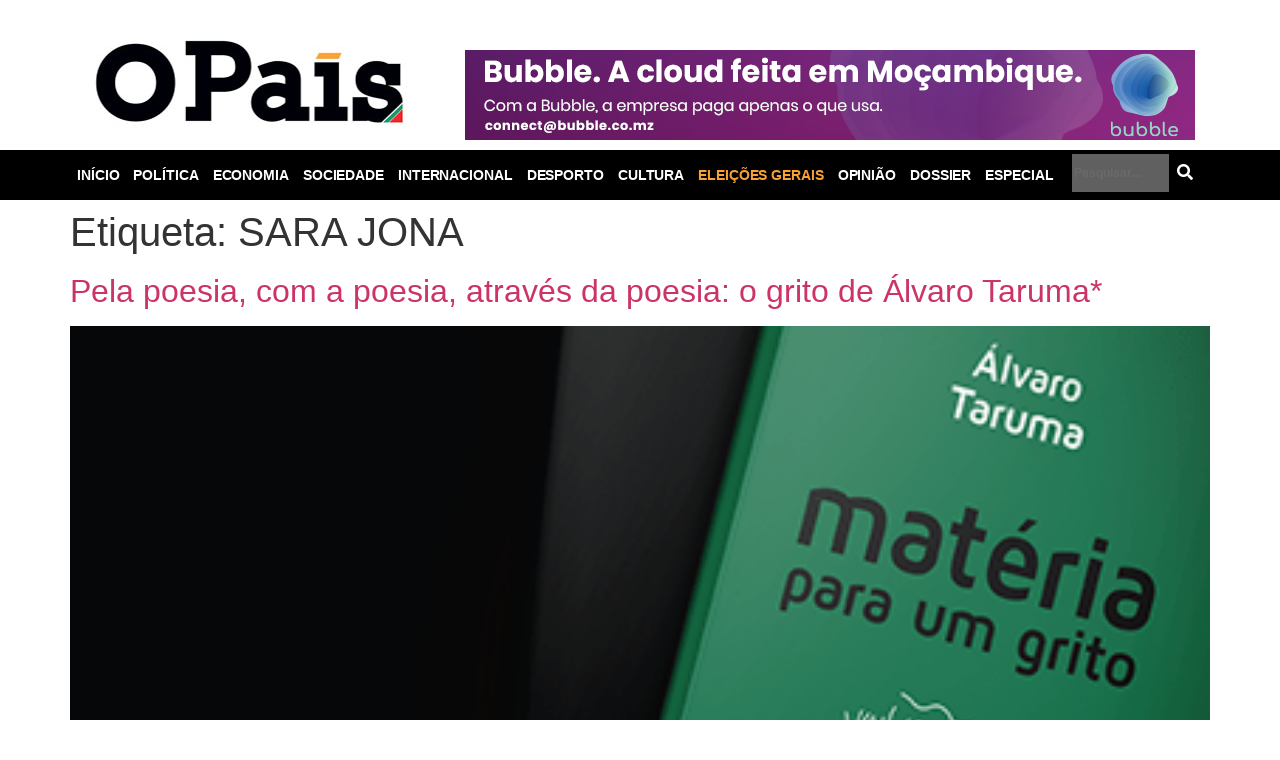

--- FILE ---
content_type: text/html; charset=UTF-8
request_url: https://opais.co.mz/tag/sara-jona/
body_size: 21790
content:
<!DOCTYPE html><html dir="ltr" lang="pt-PT" prefix="og: https://ogp.me/ns#"><head><script data-no-optimize="1">var litespeed_docref=sessionStorage.getItem("litespeed_docref");litespeed_docref&&(Object.defineProperty(document,"referrer",{get:function(){return litespeed_docref}}),sessionStorage.removeItem("litespeed_docref"));</script> <meta charset="UTF-8" /><meta name="viewport" content="width=device-width, initial-scale=1" /><link rel="profile" href="http://gmpg.org/xfn/11" /><link rel="pingback" href="https://opais.co.mz/xmlrpc.php" /><title>SARA JONA - O País - A verdade como notícia</title><meta name="robots" content="max-image-preview:large" /><link rel="canonical" href="https://opais.co.mz/tag/sara-jona/" /><meta name="generator" content="All in One SEO (AIOSEO) 4.9.1.1" /> <script type="application/ld+json" class="aioseo-schema">{"@context":"https:\/\/schema.org","@graph":[{"@type":"BreadcrumbList","@id":"https:\/\/opais.co.mz\/tag\/sara-jona\/#breadcrumblist","itemListElement":[{"@type":"ListItem","@id":"https:\/\/opais.co.mz#listItem","position":1,"name":"In\u00edcio","item":"https:\/\/opais.co.mz","nextItem":{"@type":"ListItem","@id":"https:\/\/opais.co.mz\/tag\/sara-jona\/#listItem","name":"SARA JONA"}},{"@type":"ListItem","@id":"https:\/\/opais.co.mz\/tag\/sara-jona\/#listItem","position":2,"name":"SARA JONA","previousItem":{"@type":"ListItem","@id":"https:\/\/opais.co.mz#listItem","name":"In\u00edcio"}}]},{"@type":"CollectionPage","@id":"https:\/\/opais.co.mz\/tag\/sara-jona\/#collectionpage","url":"https:\/\/opais.co.mz\/tag\/sara-jona\/","name":"SARA JONA - O Pa\u00eds - A verdade como not\u00edcia","inLanguage":"pt-PT","isPartOf":{"@id":"https:\/\/opais.co.mz\/#website"},"breadcrumb":{"@id":"https:\/\/opais.co.mz\/tag\/sara-jona\/#breadcrumblist"}},{"@type":"Organization","@id":"https:\/\/opais.co.mz\/#organization","name":"O Pa\u00eds - A verdade como not\u00edcia","description":"No OPAIS leia pol\u00edtica, economia, sociedade, internacional, desporto, cultura, opini\u00e3o, entrevistas, dossier, opera\u00e7\u00e3o tronco, dividas ocultas, recapitaliza\u00e7\u00e3o moza banco, especial, moztech 2017, stv 15 anos . Veja fotografias e v\u00eddeos. Contatos: +258 21 313517\/8 - Email: opais@soico.co.mz - Endere\u00e7o: Rua Timor Leste, 108 Baixa - Maputo - Mo\u00e7ambique","url":"https:\/\/opais.co.mz\/","telephone":"+258853140606","logo":{"@type":"ImageObject","url":"https:\/\/opais.co.mz\/wp-content\/uploads\/2021\/01\/opais.jpg","@id":"https:\/\/opais.co.mz\/tag\/sara-jona\/#organizationLogo","width":341,"height":105},"image":{"@id":"https:\/\/opais.co.mz\/tag\/sara-jona\/#organizationLogo"},"sameAs":["https:\/\/www.facebook.com\/opaismz","https:\/\/twitter.com\/opaisonline","https:\/\/www.instagram.com\/opaisonline"]},{"@type":"WebSite","@id":"https:\/\/opais.co.mz\/#website","url":"https:\/\/opais.co.mz\/","name":"O Pa\u00eds - A verdade como not\u00edcia","description":"No OPAIS leia pol\u00edtica, economia, sociedade, internacional, desporto, cultura, opini\u00e3o, entrevistas, dossier, opera\u00e7\u00e3o tronco, dividas ocultas, recapitaliza\u00e7\u00e3o moza banco, especial, moztech 2017, stv 15 anos . Veja fotografias e v\u00eddeos. Contatos: +258 21 313517\/8 - Email: opais@soico.co.mz - Endere\u00e7o: Rua Timor Leste, 108 Baixa - Maputo - Mo\u00e7ambique","inLanguage":"pt-PT","publisher":{"@id":"https:\/\/opais.co.mz\/#organization"}}]}</script> <link rel="alternate" type="application/rss+xml" title="O País - A verdade como notícia &raquo; Feed" href="https://opais.co.mz/feed/" /><link rel="alternate" type="application/rss+xml" title="Feed de etiquetas O País - A verdade como notícia &raquo; SARA JONA" href="https://opais.co.mz/tag/sara-jona/feed/" /><style id='wp-img-auto-sizes-contain-inline-css'>img:is([sizes=auto i],[sizes^="auto," i]){contain-intrinsic-size:3000px 1500px}
/*# sourceURL=wp-img-auto-sizes-contain-inline-css */</style><link data-optimized="2" rel="stylesheet" href="https://opais.co.mz/wp-content/litespeed/css/afaec550561e537ebf47f0d701db22ca.css?ver=9602c" /><style id='wp-emoji-styles-inline-css'>img.wp-smiley, img.emoji {
		display: inline !important;
		border: none !important;
		box-shadow: none !important;
		height: 1em !important;
		width: 1em !important;
		margin: 0 0.07em !important;
		vertical-align: -0.1em !important;
		background: none !important;
		padding: 0 !important;
	}
/*# sourceURL=wp-emoji-styles-inline-css */</style><style id='classic-theme-styles-inline-css'>/*! This file is auto-generated */
.wp-block-button__link{color:#fff;background-color:#32373c;border-radius:9999px;box-shadow:none;text-decoration:none;padding:calc(.667em + 2px) calc(1.333em + 2px);font-size:1.125em}.wp-block-file__button{background:#32373c;color:#fff;text-decoration:none}
/*# sourceURL=/wp-includes/css/classic-themes.min.css */</style><style id='global-styles-inline-css'>:root{--wp--preset--aspect-ratio--square: 1;--wp--preset--aspect-ratio--4-3: 4/3;--wp--preset--aspect-ratio--3-4: 3/4;--wp--preset--aspect-ratio--3-2: 3/2;--wp--preset--aspect-ratio--2-3: 2/3;--wp--preset--aspect-ratio--16-9: 16/9;--wp--preset--aspect-ratio--9-16: 9/16;--wp--preset--color--black: #000000;--wp--preset--color--cyan-bluish-gray: #abb8c3;--wp--preset--color--white: #ffffff;--wp--preset--color--pale-pink: #f78da7;--wp--preset--color--vivid-red: #cf2e2e;--wp--preset--color--luminous-vivid-orange: #ff6900;--wp--preset--color--luminous-vivid-amber: #fcb900;--wp--preset--color--light-green-cyan: #7bdcb5;--wp--preset--color--vivid-green-cyan: #00d084;--wp--preset--color--pale-cyan-blue: #8ed1fc;--wp--preset--color--vivid-cyan-blue: #0693e3;--wp--preset--color--vivid-purple: #9b51e0;--wp--preset--gradient--vivid-cyan-blue-to-vivid-purple: linear-gradient(135deg,rgb(6,147,227) 0%,rgb(155,81,224) 100%);--wp--preset--gradient--light-green-cyan-to-vivid-green-cyan: linear-gradient(135deg,rgb(122,220,180) 0%,rgb(0,208,130) 100%);--wp--preset--gradient--luminous-vivid-amber-to-luminous-vivid-orange: linear-gradient(135deg,rgb(252,185,0) 0%,rgb(255,105,0) 100%);--wp--preset--gradient--luminous-vivid-orange-to-vivid-red: linear-gradient(135deg,rgb(255,105,0) 0%,rgb(207,46,46) 100%);--wp--preset--gradient--very-light-gray-to-cyan-bluish-gray: linear-gradient(135deg,rgb(238,238,238) 0%,rgb(169,184,195) 100%);--wp--preset--gradient--cool-to-warm-spectrum: linear-gradient(135deg,rgb(74,234,220) 0%,rgb(151,120,209) 20%,rgb(207,42,186) 40%,rgb(238,44,130) 60%,rgb(251,105,98) 80%,rgb(254,248,76) 100%);--wp--preset--gradient--blush-light-purple: linear-gradient(135deg,rgb(255,206,236) 0%,rgb(152,150,240) 100%);--wp--preset--gradient--blush-bordeaux: linear-gradient(135deg,rgb(254,205,165) 0%,rgb(254,45,45) 50%,rgb(107,0,62) 100%);--wp--preset--gradient--luminous-dusk: linear-gradient(135deg,rgb(255,203,112) 0%,rgb(199,81,192) 50%,rgb(65,88,208) 100%);--wp--preset--gradient--pale-ocean: linear-gradient(135deg,rgb(255,245,203) 0%,rgb(182,227,212) 50%,rgb(51,167,181) 100%);--wp--preset--gradient--electric-grass: linear-gradient(135deg,rgb(202,248,128) 0%,rgb(113,206,126) 100%);--wp--preset--gradient--midnight: linear-gradient(135deg,rgb(2,3,129) 0%,rgb(40,116,252) 100%);--wp--preset--font-size--small: 13px;--wp--preset--font-size--medium: 20px;--wp--preset--font-size--large: 36px;--wp--preset--font-size--x-large: 42px;--wp--preset--spacing--20: 0.44rem;--wp--preset--spacing--30: 0.67rem;--wp--preset--spacing--40: 1rem;--wp--preset--spacing--50: 1.5rem;--wp--preset--spacing--60: 2.25rem;--wp--preset--spacing--70: 3.38rem;--wp--preset--spacing--80: 5.06rem;--wp--preset--shadow--natural: 6px 6px 9px rgba(0, 0, 0, 0.2);--wp--preset--shadow--deep: 12px 12px 50px rgba(0, 0, 0, 0.4);--wp--preset--shadow--sharp: 6px 6px 0px rgba(0, 0, 0, 0.2);--wp--preset--shadow--outlined: 6px 6px 0px -3px rgb(255, 255, 255), 6px 6px rgb(0, 0, 0);--wp--preset--shadow--crisp: 6px 6px 0px rgb(0, 0, 0);}:where(.is-layout-flex){gap: 0.5em;}:where(.is-layout-grid){gap: 0.5em;}body .is-layout-flex{display: flex;}.is-layout-flex{flex-wrap: wrap;align-items: center;}.is-layout-flex > :is(*, div){margin: 0;}body .is-layout-grid{display: grid;}.is-layout-grid > :is(*, div){margin: 0;}:where(.wp-block-columns.is-layout-flex){gap: 2em;}:where(.wp-block-columns.is-layout-grid){gap: 2em;}:where(.wp-block-post-template.is-layout-flex){gap: 1.25em;}:where(.wp-block-post-template.is-layout-grid){gap: 1.25em;}.has-black-color{color: var(--wp--preset--color--black) !important;}.has-cyan-bluish-gray-color{color: var(--wp--preset--color--cyan-bluish-gray) !important;}.has-white-color{color: var(--wp--preset--color--white) !important;}.has-pale-pink-color{color: var(--wp--preset--color--pale-pink) !important;}.has-vivid-red-color{color: var(--wp--preset--color--vivid-red) !important;}.has-luminous-vivid-orange-color{color: var(--wp--preset--color--luminous-vivid-orange) !important;}.has-luminous-vivid-amber-color{color: var(--wp--preset--color--luminous-vivid-amber) !important;}.has-light-green-cyan-color{color: var(--wp--preset--color--light-green-cyan) !important;}.has-vivid-green-cyan-color{color: var(--wp--preset--color--vivid-green-cyan) !important;}.has-pale-cyan-blue-color{color: var(--wp--preset--color--pale-cyan-blue) !important;}.has-vivid-cyan-blue-color{color: var(--wp--preset--color--vivid-cyan-blue) !important;}.has-vivid-purple-color{color: var(--wp--preset--color--vivid-purple) !important;}.has-black-background-color{background-color: var(--wp--preset--color--black) !important;}.has-cyan-bluish-gray-background-color{background-color: var(--wp--preset--color--cyan-bluish-gray) !important;}.has-white-background-color{background-color: var(--wp--preset--color--white) !important;}.has-pale-pink-background-color{background-color: var(--wp--preset--color--pale-pink) !important;}.has-vivid-red-background-color{background-color: var(--wp--preset--color--vivid-red) !important;}.has-luminous-vivid-orange-background-color{background-color: var(--wp--preset--color--luminous-vivid-orange) !important;}.has-luminous-vivid-amber-background-color{background-color: var(--wp--preset--color--luminous-vivid-amber) !important;}.has-light-green-cyan-background-color{background-color: var(--wp--preset--color--light-green-cyan) !important;}.has-vivid-green-cyan-background-color{background-color: var(--wp--preset--color--vivid-green-cyan) !important;}.has-pale-cyan-blue-background-color{background-color: var(--wp--preset--color--pale-cyan-blue) !important;}.has-vivid-cyan-blue-background-color{background-color: var(--wp--preset--color--vivid-cyan-blue) !important;}.has-vivid-purple-background-color{background-color: var(--wp--preset--color--vivid-purple) !important;}.has-black-border-color{border-color: var(--wp--preset--color--black) !important;}.has-cyan-bluish-gray-border-color{border-color: var(--wp--preset--color--cyan-bluish-gray) !important;}.has-white-border-color{border-color: var(--wp--preset--color--white) !important;}.has-pale-pink-border-color{border-color: var(--wp--preset--color--pale-pink) !important;}.has-vivid-red-border-color{border-color: var(--wp--preset--color--vivid-red) !important;}.has-luminous-vivid-orange-border-color{border-color: var(--wp--preset--color--luminous-vivid-orange) !important;}.has-luminous-vivid-amber-border-color{border-color: var(--wp--preset--color--luminous-vivid-amber) !important;}.has-light-green-cyan-border-color{border-color: var(--wp--preset--color--light-green-cyan) !important;}.has-vivid-green-cyan-border-color{border-color: var(--wp--preset--color--vivid-green-cyan) !important;}.has-pale-cyan-blue-border-color{border-color: var(--wp--preset--color--pale-cyan-blue) !important;}.has-vivid-cyan-blue-border-color{border-color: var(--wp--preset--color--vivid-cyan-blue) !important;}.has-vivid-purple-border-color{border-color: var(--wp--preset--color--vivid-purple) !important;}.has-vivid-cyan-blue-to-vivid-purple-gradient-background{background: var(--wp--preset--gradient--vivid-cyan-blue-to-vivid-purple) !important;}.has-light-green-cyan-to-vivid-green-cyan-gradient-background{background: var(--wp--preset--gradient--light-green-cyan-to-vivid-green-cyan) !important;}.has-luminous-vivid-amber-to-luminous-vivid-orange-gradient-background{background: var(--wp--preset--gradient--luminous-vivid-amber-to-luminous-vivid-orange) !important;}.has-luminous-vivid-orange-to-vivid-red-gradient-background{background: var(--wp--preset--gradient--luminous-vivid-orange-to-vivid-red) !important;}.has-very-light-gray-to-cyan-bluish-gray-gradient-background{background: var(--wp--preset--gradient--very-light-gray-to-cyan-bluish-gray) !important;}.has-cool-to-warm-spectrum-gradient-background{background: var(--wp--preset--gradient--cool-to-warm-spectrum) !important;}.has-blush-light-purple-gradient-background{background: var(--wp--preset--gradient--blush-light-purple) !important;}.has-blush-bordeaux-gradient-background{background: var(--wp--preset--gradient--blush-bordeaux) !important;}.has-luminous-dusk-gradient-background{background: var(--wp--preset--gradient--luminous-dusk) !important;}.has-pale-ocean-gradient-background{background: var(--wp--preset--gradient--pale-ocean) !important;}.has-electric-grass-gradient-background{background: var(--wp--preset--gradient--electric-grass) !important;}.has-midnight-gradient-background{background: var(--wp--preset--gradient--midnight) !important;}.has-small-font-size{font-size: var(--wp--preset--font-size--small) !important;}.has-medium-font-size{font-size: var(--wp--preset--font-size--medium) !important;}.has-large-font-size{font-size: var(--wp--preset--font-size--large) !important;}.has-x-large-font-size{font-size: var(--wp--preset--font-size--x-large) !important;}
:where(.wp-block-post-template.is-layout-flex){gap: 1.25em;}:where(.wp-block-post-template.is-layout-grid){gap: 1.25em;}
:where(.wp-block-term-template.is-layout-flex){gap: 1.25em;}:where(.wp-block-term-template.is-layout-grid){gap: 1.25em;}
:where(.wp-block-columns.is-layout-flex){gap: 2em;}:where(.wp-block-columns.is-layout-grid){gap: 2em;}
:root :where(.wp-block-pullquote){font-size: 1.5em;line-height: 1.6;}
/*# sourceURL=global-styles-inline-css */</style><script type="litespeed/javascript" data-src="https://opais.co.mz/wp-includes/js/jquery/jquery.min.js?ver=3.7.1" id="jquery-core-js"></script> <script id="jquery-js-after" type="litespeed/javascript">!function($){"use strict";$(document).ready(function(){$(this).scrollTop()>100&&$(".hfe-scroll-to-top-wrap").removeClass("hfe-scroll-to-top-hide"),$(window).scroll(function(){$(this).scrollTop()<100?$(".hfe-scroll-to-top-wrap").fadeOut(300):$(".hfe-scroll-to-top-wrap").fadeIn(300)}),$(".hfe-scroll-to-top-wrap").on("click",function(){$("html, body").animate({scrollTop:0},300);return!1})})}(jQuery);!function($){'use strict';$(document).ready(function(){var bar=$('.hfe-reading-progress-bar');if(!bar.length)return;$(window).on('scroll',function(){var s=$(window).scrollTop(),d=$(document).height()-$(window).height(),p=d?s/d*100:0;bar.css('width',p+'%')})})}(jQuery)</script> <script id="catch-infinite-scroll-js-extra" type="litespeed/javascript">var selector={"jetpack_enabled":"","image":"https://opais.co.mz/wp-content/plugins/catch-infinite-scroll/image/loader.gif","load_more_text":"Ver Mais","finish_text":"Fim do Resultado","event":"scroll","navigationSelector":"nav.elementor-pagination","nextSelector":"nav.elementor-pagination a.next","contentSelector":".notlistas","itemSelector":"article.elementor-post","type":"post","theme":"hello-elementor"}</script> <script id="cookie-law-info-js-extra" type="litespeed/javascript">var Cli_Data={"nn_cookie_ids":[],"cookielist":[],"non_necessary_cookies":[],"ccpaEnabled":"","ccpaRegionBased":"","ccpaBarEnabled":"","strictlyEnabled":["necessary","obligatoire"],"ccpaType":"gdpr","js_blocking":"1","custom_integration":"","triggerDomRefresh":"","secure_cookies":""};var cli_cookiebar_settings={"animate_speed_hide":"500","animate_speed_show":"500","background":"#FFF","border":"#b1a6a6c2","border_on":"","button_1_button_colour":"#000000","button_1_button_hover":"#000000","button_1_link_colour":"#fff","button_1_as_button":"1","button_1_new_win":"","button_2_button_colour":"#333","button_2_button_hover":"#292929","button_2_link_colour":"#444","button_2_as_button":"","button_2_hidebar":"","button_3_button_colour":"#3566bb","button_3_button_hover":"#2a5296","button_3_link_colour":"#fff","button_3_as_button":"1","button_3_new_win":"","button_4_button_colour":"#000","button_4_button_hover":"#000000","button_4_link_colour":"#333333","button_4_as_button":"","button_7_button_colour":"#61a229","button_7_button_hover":"#4e8221","button_7_link_colour":"#fff","button_7_as_button":"1","button_7_new_win":"","font_family":"inherit","header_fix":"","notify_animate_hide":"1","notify_animate_show":"1","notify_div_id":"#cookie-law-info-bar","notify_position_horizontal":"right","notify_position_vertical":"bottom","scroll_close":"","scroll_close_reload":"","accept_close_reload":"","reject_close_reload":"","showagain_tab":"","showagain_background":"#fff","showagain_border":"#000","showagain_div_id":"#cookie-law-info-again","showagain_x_position":"100px","text":"#333333","show_once_yn":"","show_once":"10000","logging_on":"","as_popup":"","popup_overlay":"1","bar_heading_text":"","cookie_bar_as":"banner","popup_showagain_position":"bottom-right","widget_position":"left"};var log_object={"ajax_url":"https://opais.co.mz/wp-admin/admin-ajax.php"}</script> <script id="ecs_ajax_load-js-extra" type="litespeed/javascript">var ecs_ajax_params={"ajaxurl":"https://opais.co.mz/wp-admin/admin-ajax.php","posts":"{\"tag\":\"sara-jona\",\"error\":\"\",\"m\":\"\",\"p\":0,\"post_parent\":\"\",\"subpost\":\"\",\"subpost_id\":\"\",\"attachment\":\"\",\"attachment_id\":0,\"name\":\"\",\"pagename\":\"\",\"page_id\":0,\"second\":\"\",\"minute\":\"\",\"hour\":\"\",\"day\":0,\"monthnum\":0,\"year\":0,\"w\":0,\"category_name\":\"\",\"cat\":\"\",\"tag_id\":2994,\"author\":\"\",\"author_name\":\"\",\"feed\":\"\",\"tb\":\"\",\"paged\":0,\"meta_key\":\"\",\"meta_value\":\"\",\"preview\":\"\",\"s\":\"\",\"sentence\":\"\",\"title\":\"\",\"fields\":\"all\",\"menu_order\":\"\",\"embed\":\"\",\"category__in\":[],\"category__not_in\":[],\"category__and\":[],\"post__in\":[],\"post__not_in\":[],\"post_name__in\":[],\"tag__in\":[],\"tag__not_in\":[],\"tag__and\":[],\"tag_slug__in\":[\"sara-jona\"],\"tag_slug__and\":[],\"post_parent__in\":[],\"post_parent__not_in\":[],\"author__in\":[],\"author__not_in\":[],\"search_columns\":[],\"ignore_sticky_posts\":false,\"suppress_filters\":false,\"cache_results\":true,\"update_post_term_cache\":true,\"update_menu_item_cache\":false,\"lazy_load_term_meta\":true,\"update_post_meta_cache\":true,\"post_type\":\"\",\"posts_per_page\":10,\"nopaging\":false,\"comments_per_page\":\"50\",\"no_found_rows\":false,\"order\":\"DESC\"}"}</script> <link rel="https://api.w.org/" href="https://opais.co.mz/wp-json/" /><link rel="alternate" title="JSON" type="application/json" href="https://opais.co.mz/wp-json/wp/v2/tags/2994" /><link rel="EditURI" type="application/rsd+xml" title="RSD" href="https://opais.co.mz/xmlrpc.php?rsd" /> <script type="litespeed/javascript">(function(){window.lae_fs={can_use_premium_code:!1}})()</script> 
 <script type="litespeed/javascript" data-src="https://cdn.pagesense.io/js/interactive/0038f6b2ff0e4c6d80b3871d3aeebd85.js"></script>
 <script type="litespeed/javascript" data-src="https://www.googletagmanager.com/gtag/js?id=UA-108561279-1"></script> <script type="litespeed/javascript">window.dataLayer=window.dataLayer||[];function gtag(){dataLayer.push(arguments)}
gtag('js',new Date());gtag('config','UA-108561279-1')</script> <meta name="generator" content="Elementor 3.33.4; settings: css_print_method-external, google_font-enabled, font_display-auto"><style>.e-con.e-parent:nth-of-type(n+4):not(.e-lazyloaded):not(.e-no-lazyload),
				.e-con.e-parent:nth-of-type(n+4):not(.e-lazyloaded):not(.e-no-lazyload) * {
					background-image: none !important;
				}
				@media screen and (max-height: 1024px) {
					.e-con.e-parent:nth-of-type(n+3):not(.e-lazyloaded):not(.e-no-lazyload),
					.e-con.e-parent:nth-of-type(n+3):not(.e-lazyloaded):not(.e-no-lazyload) * {
						background-image: none !important;
					}
				}
				@media screen and (max-height: 640px) {
					.e-con.e-parent:nth-of-type(n+2):not(.e-lazyloaded):not(.e-no-lazyload),
					.e-con.e-parent:nth-of-type(n+2):not(.e-lazyloaded):not(.e-no-lazyload) * {
						background-image: none !important;
					}
				}</style><link rel="icon" href="https://opais.co.mz/wp-content/uploads/2021/07/cropped-opais-1-32x32.png" sizes="32x32" /><link rel="icon" href="https://opais.co.mz/wp-content/uploads/2021/07/cropped-opais-1-192x192.png" sizes="192x192" /><link rel="apple-touch-icon" href="https://opais.co.mz/wp-content/uploads/2021/07/cropped-opais-1-180x180.png" /><meta name="msapplication-TileImage" content="https://opais.co.mz/wp-content/uploads/2021/07/cropped-opais-1-270x270.png" /></head><body class="archive tag tag-sara-jona tag-2994 wp-custom-logo wp-theme-hello-elementor ehf-header ehf-footer ehf-template-hello-elementor ehf-stylesheet-hello-elementor elementor-default elementor-kit-43838"><div id="page" class="hfeed site"><header id="masthead" itemscope="itemscope" itemtype="https://schema.org/WPHeader"><p class="main-title bhf-hidden" itemprop="headline"><a href="https://opais.co.mz" title="O País &#8211; A verdade como notícia" rel="home">O País &#8211; A verdade como notícia</a></p><div data-elementor-type="wp-post" data-elementor-id="46584" class="elementor elementor-46584" data-elementor-post-type="elementor-hf"><section class="elementor-section elementor-top-section elementor-element elementor-element-f7bf24a elementor-section-boxed elementor-section-height-default elementor-section-height-default" data-id="f7bf24a" data-element_type="section"><div class="elementor-container elementor-column-gap-default"><div class="elementor-column elementor-col-100 elementor-top-column elementor-element elementor-element-4ef8859" data-id="4ef8859" data-element_type="column"><div class="elementor-widget-wrap elementor-element-populated"><div class="elementor-element elementor-element-719bb75 elementor-widget elementor-widget-html" data-id="719bb75" data-element_type="widget" data-widget_type="html.default"><div class="elementor-widget-container"> <script type="litespeed/javascript">function trackLinkMitsubishi(){gtag('event','clique_link',{event_category:'Links',event_label:'Mitsubishi Triton',value:1});console.log('clicked')}
document.addEventListener('DOMContentLiteSpeedLoaded',function(){var mitsubishiElement=document.getElementById('mitsubishi');if(mitsubishiElement){mitsubishiElement.addEventListener('click',trackLinkMitsubishi)}})</script> </div></div></div></div></div></section><section class="elementor-section elementor-top-section elementor-element elementor-element-35c0e15 elementor-section-boxed elementor-section-height-default elementor-section-height-default" data-id="35c0e15" data-element_type="section"><div class="elementor-container elementor-column-gap-default"><div class="elementor-column elementor-col-33 elementor-top-column elementor-element elementor-element-c0a9aac" data-id="c0a9aac" data-element_type="column"><div class="elementor-widget-wrap elementor-element-populated"><div class="elementor-element elementor-element-119493c elementor-widget elementor-widget-theme-site-logo elementor-widget-image" data-id="119493c" data-element_type="widget" data-widget_type="theme-site-logo.default"><div class="elementor-widget-container"><div class="elementor-image">
<a href="https://opais.co.mz">
<img data-lazyloaded="1" src="[data-uri]" width="341" height="105" data-src="https://opais.co.mz/wp-content/uploads/2021/01/opais.jpg" class="attachment-full size-full wp-image-44366" alt="" data-srcset="https://opais.co.mz/wp-content/uploads/2021/01/opais.jpg 341w, https://opais.co.mz/wp-content/uploads/2021/01/opais-300x92.jpg 300w, https://opais.co.mz/wp-content/uploads/2021/01/opais-250x77.jpg 250w" data-sizes="(max-width: 341px) 100vw, 341px" />				</a></div></div></div></div></div><div class="elementor-column elementor-col-66 elementor-top-column elementor-element elementor-element-a8013af" data-id="a8013af" data-element_type="column"><div class="elementor-widget-wrap elementor-element-populated"><div class="elementor-element elementor-element-4e712de publici elementor-widget elementor-widget-html" data-id="4e712de" data-element_type="widget" data-widget_type="html.default"><div class="elementor-widget-container"><div id="mrec">
<a id="img-banner"></a></div> <script type="litespeed/javascript">var url='https://publicidades.interactive.co.mz/api/pubs';var url2='https://ipapi.co/json';fetch(this.url2).then(res=>res.json()).then((out2)=>{var localizacao=out2;var local='Desconhecido/Desconhecida';var x=document.createElement("INPUT");x.setAttribute("id","link");x.setAttribute("type","hidden");x.setAttribute("value",local)});fetch(this.url).then(res=>res.json()).then((out)=>{var dados=out.data;var i;for(i=0;i<=dados.length;i++){if(dados[i].opais==1){if(dados[i].tipo=='banner'){var x=document.createElement("IMG");x.setAttribute("src","https://publicidades.interactive.co.mz/"+dados[i].imagens[0].img);x.setAttribute("width","730");x.setAttribute("height","90");x.setAttribute("alt","publicidade");document.getElementById('img-banner').appendChild(x)}}}}).catch()</script> </div></div><div class="elementor-element elementor-element-c5af174 elementor-widget elementor-widget-image" data-id="c5af174" data-element_type="widget" data-widget_type="image.default"><div class="elementor-widget-container">
<img data-lazyloaded="1" src="[data-uri]" fetchpriority="high" width="730" height="90" data-src="https://opais.co.mz/wp-content/uploads/2021/02/banner_bubble.png" class="attachment-full size-full wp-image-149900" alt="" data-srcset="https://opais.co.mz/wp-content/uploads/2021/02/banner_bubble.png 730w, https://opais.co.mz/wp-content/uploads/2021/02/banner_bubble-300x37.png 300w, https://opais.co.mz/wp-content/uploads/2021/02/banner_bubble-250x31.png 250w, https://opais.co.mz/wp-content/uploads/2021/02/banner_bubble-550x68.png 550w" data-sizes="(max-width: 730px) 100vw, 730px" /></div></div></div></div></div></section><section class="elementor-section elementor-top-section elementor-element elementor-element-6e38285 elementor-section-boxed elementor-section-height-default elementor-section-height-default" data-id="6e38285" data-element_type="section" data-settings="{&quot;background_background&quot;:&quot;classic&quot;,&quot;sticky&quot;:&quot;top&quot;,&quot;sticky_on&quot;:[&quot;desktop&quot;,&quot;tablet&quot;,&quot;mobile&quot;],&quot;sticky_offset&quot;:0,&quot;sticky_effects_offset&quot;:0}"><div class="elementor-container elementor-column-gap-no"><div class="elementor-column elementor-col-66 elementor-top-column elementor-element elementor-element-c394abe" data-id="c394abe" data-element_type="column"><div class="elementor-widget-wrap elementor-element-populated"><div class="elementor-element elementor-element-d7f6868 elementor-nav-menu__align-left elementor-nav-menu--stretch elementor-nav-menu--dropdown-tablet elementor-nav-menu__text-align-aside elementor-nav-menu--toggle elementor-nav-menu--burger elementor-widget elementor-widget-nav-menu" data-id="d7f6868" data-element_type="widget" data-settings="{&quot;full_width&quot;:&quot;stretch&quot;,&quot;submenu_icon&quot;:{&quot;value&quot;:&quot;&lt;i class=\&quot;fas fa-chevron-down\&quot;&gt;&lt;\/i&gt;&quot;,&quot;library&quot;:&quot;fa-solid&quot;},&quot;layout&quot;:&quot;horizontal&quot;,&quot;toggle&quot;:&quot;burger&quot;}" data-widget_type="nav-menu.default"><div class="elementor-widget-container"><nav class="elementor-nav-menu--main elementor-nav-menu__container elementor-nav-menu--layout-horizontal e--pointer-background e--animation-fade"><ul id="menu-1-d7f6868" class="elementor-nav-menu"><li class="menu-item menu-item-type-post_type menu-item-object-page menu-item-home menu-item-44408"><a href="https://opais.co.mz/" class="elementor-item">Início</a></li><li class="menu-item menu-item-type-post_type menu-item-object-page menu-item-44409"><a href="https://opais.co.mz/politica/" class="elementor-item">Política</a></li><li class="menu-item menu-item-type-post_type menu-item-object-page menu-item-44410"><a href="https://opais.co.mz/economia/" class="elementor-item">Economia</a></li><li class="menu-item menu-item-type-post_type menu-item-object-page menu-item-44411"><a href="https://opais.co.mz/sociedade/" class="elementor-item">Sociedade</a></li><li class="menu-item menu-item-type-post_type menu-item-object-page menu-item-44412"><a href="https://opais.co.mz/internacional/" class="elementor-item">Internacional</a></li><li class="menu-item menu-item-type-post_type menu-item-object-page menu-item-44413"><a href="https://opais.co.mz/desporto/" class="elementor-item">Desporto</a></li><li class="menu-item menu-item-type-post_type menu-item-object-page menu-item-44414"><a href="https://opais.co.mz/cultura/" class="elementor-item">Cultura</a></li><li class="menu-item menu-item-type-post_type menu-item-object-page menu-item-126367"><a href="https://opais.co.mz/eleicoes-gerais-2024/" class="elementor-item"><span style="color:#F9A135">Eleições gerais</span></a></li><li class="menu-item menu-item-type-post_type menu-item-object-page menu-item-44415"><a href="https://opais.co.mz/opiniao-2/" class="elementor-item">Opinião</a></li><li class="menu-item menu-item-type-custom menu-item-object-custom menu-item-has-children menu-item-44416"><a href="#" class="elementor-item elementor-item-anchor">Dossier</a><ul class="sub-menu elementor-nav-menu--dropdown"><li class="menu-item menu-item-type-post_type menu-item-object-page menu-item-47553"><a href="https://opais.co.mz/covid-19/" class="elementor-sub-item">Covid-19</a></li><li class="menu-item menu-item-type-post_type menu-item-object-page menu-item-44417"><a href="https://opais.co.mz/operacao-tronco/" class="elementor-sub-item">Operação Tronco</a></li><li class="menu-item menu-item-type-post_type menu-item-object-page menu-item-44420"><a href="https://opais.co.mz/ciclone-idai/" class="elementor-sub-item">Ciclone IDAI</a></li><li class="menu-item menu-item-type-post_type menu-item-object-page menu-item-44418"><a href="https://opais.co.mz/dividas-ocultas/" class="elementor-sub-item"><span style="color:red">Dívidas Ocultas</span></a></li></ul></li><li class="menu-item menu-item-type-custom menu-item-object-custom menu-item-has-children menu-item-44421"><a href="#" class="elementor-item elementor-item-anchor">Especial</a><ul class="sub-menu elementor-nav-menu--dropdown"><li class="menu-item menu-item-type-post_type menu-item-object-page menu-item-44422"><a href="https://opais.co.mz/mozefo-young-leaders-2018/" class="elementor-sub-item">Mozefo Young Leaders 2018</a></li><li class="menu-item menu-item-type-post_type menu-item-object-page menu-item-44423"><a href="https://opais.co.mz/autarquicas-2018/" class="elementor-sub-item">Autárquicas 2018</a></li><li class="menu-item menu-item-type-post_type menu-item-object-page menu-item-44424"><a href="https://opais.co.mz/moztech-2018/" class="elementor-sub-item">Moztech 2018</a></li><li class="menu-item menu-item-type-post_type menu-item-object-page menu-item-44425"><a href="https://opais.co.mz/mozefo/" class="elementor-sub-item">Mozefo</a></li><li class="menu-item menu-item-type-post_type menu-item-object-page menu-item-44426"><a href="https://opais.co.mz/stv-15-anos/" class="elementor-sub-item">STV 15 Anos</a></li><li class="menu-item menu-item-type-post_type menu-item-object-page menu-item-44427"><a href="https://opais.co.mz/videos/" class="elementor-sub-item">Vídeos</a></li></ul></li></ul></nav><div class="elementor-menu-toggle" role="button" tabindex="0" aria-label="Menu Toggle" aria-expanded="false">
<i aria-hidden="true" role="presentation" class="elementor-menu-toggle__icon--open eicon-menu-bar"></i><i aria-hidden="true" role="presentation" class="elementor-menu-toggle__icon--close eicon-close"></i>			<span class="elementor-screen-only">Menu</span></div><nav class="elementor-nav-menu--dropdown elementor-nav-menu__container" aria-hidden="true"><ul id="menu-2-d7f6868" class="elementor-nav-menu"><li class="menu-item menu-item-type-post_type menu-item-object-page menu-item-home menu-item-44408"><a href="https://opais.co.mz/" class="elementor-item" tabindex="-1">Início</a></li><li class="menu-item menu-item-type-post_type menu-item-object-page menu-item-44409"><a href="https://opais.co.mz/politica/" class="elementor-item" tabindex="-1">Política</a></li><li class="menu-item menu-item-type-post_type menu-item-object-page menu-item-44410"><a href="https://opais.co.mz/economia/" class="elementor-item" tabindex="-1">Economia</a></li><li class="menu-item menu-item-type-post_type menu-item-object-page menu-item-44411"><a href="https://opais.co.mz/sociedade/" class="elementor-item" tabindex="-1">Sociedade</a></li><li class="menu-item menu-item-type-post_type menu-item-object-page menu-item-44412"><a href="https://opais.co.mz/internacional/" class="elementor-item" tabindex="-1">Internacional</a></li><li class="menu-item menu-item-type-post_type menu-item-object-page menu-item-44413"><a href="https://opais.co.mz/desporto/" class="elementor-item" tabindex="-1">Desporto</a></li><li class="menu-item menu-item-type-post_type menu-item-object-page menu-item-44414"><a href="https://opais.co.mz/cultura/" class="elementor-item" tabindex="-1">Cultura</a></li><li class="menu-item menu-item-type-post_type menu-item-object-page menu-item-126367"><a href="https://opais.co.mz/eleicoes-gerais-2024/" class="elementor-item" tabindex="-1"><span style="color:#F9A135">Eleições gerais</span></a></li><li class="menu-item menu-item-type-post_type menu-item-object-page menu-item-44415"><a href="https://opais.co.mz/opiniao-2/" class="elementor-item" tabindex="-1">Opinião</a></li><li class="menu-item menu-item-type-custom menu-item-object-custom menu-item-has-children menu-item-44416"><a href="#" class="elementor-item elementor-item-anchor" tabindex="-1">Dossier</a><ul class="sub-menu elementor-nav-menu--dropdown"><li class="menu-item menu-item-type-post_type menu-item-object-page menu-item-47553"><a href="https://opais.co.mz/covid-19/" class="elementor-sub-item" tabindex="-1">Covid-19</a></li><li class="menu-item menu-item-type-post_type menu-item-object-page menu-item-44417"><a href="https://opais.co.mz/operacao-tronco/" class="elementor-sub-item" tabindex="-1">Operação Tronco</a></li><li class="menu-item menu-item-type-post_type menu-item-object-page menu-item-44420"><a href="https://opais.co.mz/ciclone-idai/" class="elementor-sub-item" tabindex="-1">Ciclone IDAI</a></li><li class="menu-item menu-item-type-post_type menu-item-object-page menu-item-44418"><a href="https://opais.co.mz/dividas-ocultas/" class="elementor-sub-item" tabindex="-1"><span style="color:red">Dívidas Ocultas</span></a></li></ul></li><li class="menu-item menu-item-type-custom menu-item-object-custom menu-item-has-children menu-item-44421"><a href="#" class="elementor-item elementor-item-anchor" tabindex="-1">Especial</a><ul class="sub-menu elementor-nav-menu--dropdown"><li class="menu-item menu-item-type-post_type menu-item-object-page menu-item-44422"><a href="https://opais.co.mz/mozefo-young-leaders-2018/" class="elementor-sub-item" tabindex="-1">Mozefo Young Leaders 2018</a></li><li class="menu-item menu-item-type-post_type menu-item-object-page menu-item-44423"><a href="https://opais.co.mz/autarquicas-2018/" class="elementor-sub-item" tabindex="-1">Autárquicas 2018</a></li><li class="menu-item menu-item-type-post_type menu-item-object-page menu-item-44424"><a href="https://opais.co.mz/moztech-2018/" class="elementor-sub-item" tabindex="-1">Moztech 2018</a></li><li class="menu-item menu-item-type-post_type menu-item-object-page menu-item-44425"><a href="https://opais.co.mz/mozefo/" class="elementor-sub-item" tabindex="-1">Mozefo</a></li><li class="menu-item menu-item-type-post_type menu-item-object-page menu-item-44426"><a href="https://opais.co.mz/stv-15-anos/" class="elementor-sub-item" tabindex="-1">STV 15 Anos</a></li><li class="menu-item menu-item-type-post_type menu-item-object-page menu-item-44427"><a href="https://opais.co.mz/videos/" class="elementor-sub-item" tabindex="-1">Vídeos</a></li></ul></li></ul></nav></div></div></div></div><div class="elementor-column elementor-col-33 elementor-top-column elementor-element elementor-element-57d2b7f" data-id="57d2b7f" data-element_type="column"><div class="elementor-widget-wrap elementor-element-populated"><div class="elementor-element elementor-element-635c5b5 hfe-search-layout-icon_text elementor-widget elementor-widget-hfe-search-button" data-id="635c5b5" data-element_type="widget" data-settings="{&quot;size&quot;:{&quot;unit&quot;:&quot;px&quot;,&quot;size&quot;:10,&quot;sizes&quot;:[]},&quot;button_width&quot;:{&quot;unit&quot;:&quot;px&quot;,&quot;size&quot;:45,&quot;sizes&quot;:[]},&quot;size_tablet&quot;:{&quot;unit&quot;:&quot;px&quot;,&quot;size&quot;:&quot;&quot;,&quot;sizes&quot;:[]},&quot;size_mobile&quot;:{&quot;unit&quot;:&quot;px&quot;,&quot;size&quot;:&quot;&quot;,&quot;sizes&quot;:[]},&quot;icon_size&quot;:{&quot;unit&quot;:&quot;px&quot;,&quot;size&quot;:&quot;16&quot;,&quot;sizes&quot;:[]},&quot;icon_size_tablet&quot;:{&quot;unit&quot;:&quot;px&quot;,&quot;size&quot;:&quot;&quot;,&quot;sizes&quot;:[]},&quot;icon_size_mobile&quot;:{&quot;unit&quot;:&quot;px&quot;,&quot;size&quot;:&quot;&quot;,&quot;sizes&quot;:[]},&quot;button_width_tablet&quot;:{&quot;unit&quot;:&quot;px&quot;,&quot;size&quot;:&quot;&quot;,&quot;sizes&quot;:[]},&quot;button_width_mobile&quot;:{&quot;unit&quot;:&quot;px&quot;,&quot;size&quot;:&quot;&quot;,&quot;sizes&quot;:[]},&quot;close_icon_size&quot;:{&quot;unit&quot;:&quot;px&quot;,&quot;size&quot;:&quot;20&quot;,&quot;sizes&quot;:[]},&quot;close_icon_size_tablet&quot;:{&quot;unit&quot;:&quot;px&quot;,&quot;size&quot;:&quot;&quot;,&quot;sizes&quot;:[]},&quot;close_icon_size_mobile&quot;:{&quot;unit&quot;:&quot;px&quot;,&quot;size&quot;:&quot;&quot;,&quot;sizes&quot;:[]}}" data-widget_type="hfe-search-button.default"><div class="elementor-widget-container"><form class="hfe-search-button-wrapper" role="search" action="https://opais.co.mz/" method="get"><div class="hfe-search-form__container" role="tablist">
<input placeholder="Pesquisar..." class="hfe-search-form__input" type="search" name="s" title="Search" value="">
<button id="clear-with-button" type="reset">
<i class="fas fa-times" aria-hidden="true"></i>
</button>
<button class="hfe-search-submit" type="submit">
<i class="fas fa-search" aria-hidden="true"></i>
</button></div></form></div></div></div></div></div></section></div></header><main id="content" class="site-main"><header class="page-header"><h1 class="entry-title">Etiqueta: <span>SARA JONA</span></h1></header><div class="page-content"><article class="post"><h2 class="entry-title"><a href="https://opais.co.mz/pela-poesia-com-a-poesia-atraves-da-poesia-o-grito-de-alvaro-taruma/">Pela poesia, com a poesia, através da poesia: o grito de Álvaro Taruma*</a></h2><a href="https://opais.co.mz/pela-poesia-com-a-poesia-atraves-da-poesia-o-grito-de-alvaro-taruma/"><img data-lazyloaded="1" src="[data-uri]" width="404" height="316" data-src="https://opais.co.mz/wp-content/uploads/2021/03/A4425B36-1F20-4DFD-98F0-5362B5312114.png" class="attachment-large size-large wp-post-image" alt="" decoding="async" data-srcset="https://opais.co.mz/wp-content/uploads/2021/03/A4425B36-1F20-4DFD-98F0-5362B5312114.png 404w, https://opais.co.mz/wp-content/uploads/2021/03/A4425B36-1F20-4DFD-98F0-5362B5312114-300x235.png 300w" data-sizes="(max-width: 404px) 100vw, 404px" /></a><p>Álvaro Taruma inicia a sua escrita em 2014, com a publicação de textos em jornais e em revistas moçambicanas. É autor de duas obras literárias, nomeadamente Para uma Cartografia da Noite (2016), com 91 páginas, divididas nas seguintes partes: Breves “Anoitações” de um Sonâmbulo; Vigílias; Amor: Dia, Depois Noite; Impressões e Assombros. A outra obra [&hellip;]</p></article><article class="post"><h2 class="entry-title"><a href="https://opais.co.mz/a-nossa-historia-e-a-nossa-bussola-desafios-para-a-interculturalidade/">“A Nossa história é a nossa bússola”: desafios para a interculturalidade</a></h2><p>Sobre o autor, à guisa de introdução “Pensar globalmente e agir localmente”, sugere ser o lema de Afonso Vaz Vassoa; um indivíduo multifacetado, a julgar pelos diferentes tipos de formação que caracterizam a sua carreira académica: a Linguística, o Jornalismo, a Comunicação Social – com habilitação em Relações Públicas. Juntam-se a esses factores os seus [&hellip;]</p></article></div></main><footer itemtype="https://schema.org/WPFooter" itemscope="itemscope" id="colophon" role="contentinfo"><div class='footer-width-fixer'><div data-elementor-type="wp-post" data-elementor-id="44474" class="elementor elementor-44474" data-elementor-post-type="elementor-hf"><section class="elementor-section elementor-top-section elementor-element elementor-element-f950272 elementor-section-boxed elementor-section-height-default elementor-section-height-default" data-id="f950272" data-element_type="section" data-settings="{&quot;background_background&quot;:&quot;classic&quot;}"><div class="elementor-container elementor-column-gap-default"><div class="elementor-column elementor-col-25 elementor-top-column elementor-element elementor-element-62cdc1b" data-id="62cdc1b" data-element_type="column"><div class="elementor-widget-wrap elementor-element-populated"><div class="elementor-element elementor-element-6154328 elementor-widget elementor-widget-heading" data-id="6154328" data-element_type="widget" data-widget_type="heading.default"><div class="elementor-widget-container"><h4 class="elementor-heading-title elementor-size-default">Informação</h4></div></div><div class="elementor-element elementor-element-2093b1c elementor-widget-divider--view-line elementor-widget elementor-widget-divider" data-id="2093b1c" data-element_type="widget" data-widget_type="divider.default"><div class="elementor-widget-container"><div class="elementor-divider">
<span class="elementor-divider-separator">
</span></div></div></div><section class="elementor-section elementor-inner-section elementor-element elementor-element-3fa76af elementor-section-boxed elementor-section-height-default elementor-section-height-default" data-id="3fa76af" data-element_type="section"><div class="elementor-container elementor-column-gap-no"><div class="elementor-column elementor-col-50 elementor-inner-column elementor-element elementor-element-c8d35cb" data-id="c8d35cb" data-element_type="column"><div class="elementor-widget-wrap elementor-element-populated"><div class="elementor-element elementor-element-9fa3fc8 elementor-icon-list--layout-traditional elementor-list-item-link-full_width elementor-widget elementor-widget-icon-list" data-id="9fa3fc8" data-element_type="widget" data-widget_type="icon-list.default"><div class="elementor-widget-container"><ul class="elementor-icon-list-items"><li class="elementor-icon-list-item">
<a href="https://opais.co.mz/inicio-2/"><span class="elementor-icon-list-text">Início</span>
</a></li><li class="elementor-icon-list-item">
<a href="https://opais.co.mz/economia/"><span class="elementor-icon-list-text">Econimia</span>
</a></li><li class="elementor-icon-list-item">
<a href="https://opais.co.mz/internacional/"><span class="elementor-icon-list-text">Internacional</span>
</a></li><li class="elementor-icon-list-item">
<a href="https://opais.co.mz/cultura/"><span class="elementor-icon-list-text">Cultura</span>
</a></li><li class="elementor-icon-list-item">
<span class="elementor-icon-list-text">Entrevista</span></li><li class="elementor-icon-list-item">
<a href="https://opais.co.mz/videos/"><span class="elementor-icon-list-text">Vídeos</span>
</a></li></ul></div></div></div></div><div class="elementor-column elementor-col-50 elementor-inner-column elementor-element elementor-element-1330dfc" data-id="1330dfc" data-element_type="column"><div class="elementor-widget-wrap elementor-element-populated"><div class="elementor-element elementor-element-2b66e28 elementor-icon-list--layout-traditional elementor-list-item-link-full_width elementor-widget elementor-widget-icon-list" data-id="2b66e28" data-element_type="widget" data-widget_type="icon-list.default"><div class="elementor-widget-container"><ul class="elementor-icon-list-items"><li class="elementor-icon-list-item">
<a href="https://opais.co.mz/politica/"><span class="elementor-icon-list-text">Política</span>
</a></li><li class="elementor-icon-list-item">
<a href="https://opais.co.mz/sociedade/"><span class="elementor-icon-list-text">Sociedade</span>
</a></li><li class="elementor-icon-list-item">
<a href="https://opais.co.mz/desporto/"><span class="elementor-icon-list-text">Desporto</span>
</a></li><li class="elementor-icon-list-item">
<a href="https://opais.co.mz/opiniao-2/"><span class="elementor-icon-list-text">Opinião</span>
</a></li><li class="elementor-icon-list-item">
<span class="elementor-icon-list-text">Dossier</span></li><li class="elementor-icon-list-item">
<a href="https://opais.co.mz/videos/"><span class="elementor-icon-list-text">Galeria</span>
</a></li></ul></div></div></div></div></div></section></div></div><div class="elementor-column elementor-col-25 elementor-top-column elementor-element elementor-element-18418b0" data-id="18418b0" data-element_type="column"><div class="elementor-widget-wrap elementor-element-populated"><div class="elementor-element elementor-element-3206e1c elementor-widget elementor-widget-heading" data-id="3206e1c" data-element_type="widget" data-widget_type="heading.default"><div class="elementor-widget-container"><h4 class="elementor-heading-title elementor-size-default">Canais &amp; Produtos</h4></div></div><div class="elementor-element elementor-element-42b5b14 elementor-widget-divider--view-line elementor-widget elementor-widget-divider" data-id="42b5b14" data-element_type="widget" data-widget_type="divider.default"><div class="elementor-widget-container"><div class="elementor-divider">
<span class="elementor-divider-separator">
</span></div></div></div><section class="elementor-section elementor-inner-section elementor-element elementor-element-2d3e7d7 elementor-section-boxed elementor-section-height-default elementor-section-height-default" data-id="2d3e7d7" data-element_type="section"><div class="elementor-container elementor-column-gap-no"><div class="elementor-column elementor-col-50 elementor-inner-column elementor-element elementor-element-27363fb" data-id="27363fb" data-element_type="column"><div class="elementor-widget-wrap elementor-element-populated"><div class="elementor-element elementor-element-4b89a0c elementor-icon-list--layout-traditional elementor-list-item-link-full_width elementor-widget elementor-widget-icon-list" data-id="4b89a0c" data-element_type="widget" data-widget_type="icon-list.default"><div class="elementor-widget-container"><ul class="elementor-icon-list-items"><li class="elementor-icon-list-item">
<a href="https://stv.co.mz" target="_blank"><span class="elementor-icon-list-text">STV</span>
</a></li><li class="elementor-icon-list-item">
<span class="elementor-icon-list-text">STV Notícias</span></li><li class="elementor-icon-list-item">
<a href="https://sfm.co.mz" target="_blank"><span class="elementor-icon-list-text">SFM</span>
</a></li></ul></div></div></div></div><div class="elementor-column elementor-col-50 elementor-inner-column elementor-element elementor-element-871059d" data-id="871059d" data-element_type="column"><div class="elementor-widget-wrap elementor-element-populated"><div class="elementor-element elementor-element-6ff40f4 elementor-icon-list--layout-traditional elementor-list-item-link-full_width elementor-widget elementor-widget-icon-list" data-id="6ff40f4" data-element_type="widget" data-widget_type="icon-list.default"><div class="elementor-widget-container"><ul class="elementor-icon-list-items"><li class="elementor-icon-list-item">
<a href="https://moztech.co.mz" target="_blank"><span class="elementor-icon-list-text">MOZTECH</span>
</a></li><li class="elementor-icon-list-item">
<a href="https://mozefo.co.mz" target="_blank"><span class="elementor-icon-list-text">MOZEFO</span>
</a></li><li class="elementor-icon-list-item">
<span class="elementor-icon-list-text">MOZKIDS</span></li><li class="elementor-icon-list-item">
<span class="elementor-icon-list-text">PMEs</span></li></ul></div></div></div></div></div></section></div></div><div class="elementor-column elementor-col-25 elementor-top-column elementor-element elementor-element-84e707f" data-id="84e707f" data-element_type="column"><div class="elementor-widget-wrap elementor-element-populated"><div class="elementor-element elementor-element-54ab28e elementor-widget elementor-widget-heading" data-id="54ab28e" data-element_type="widget" data-widget_type="heading.default"><div class="elementor-widget-container"><h4 class="elementor-heading-title elementor-size-default">Canais &amp; Produtos</h4></div></div><div class="elementor-element elementor-element-5c61b62 elementor-widget-divider--view-line elementor-widget elementor-widget-divider" data-id="5c61b62" data-element_type="widget" data-widget_type="divider.default"><div class="elementor-widget-container"><div class="elementor-divider">
<span class="elementor-divider-separator">
</span></div></div></div><div class="elementor-element elementor-element-bfc147f hfe-nav-menu__breakpoint-none hfe-nav-menu__align-left hfe-submenu-icon-arrow hfe-link-redirect-child elementor-widget elementor-widget-navigation-menu" data-id="bfc147f" data-element_type="widget" data-settings="{&quot;padding_horizontal_menu_item&quot;:{&quot;unit&quot;:&quot;px&quot;,&quot;size&quot;:0,&quot;sizes&quot;:[]},&quot;padding_vertical_menu_item&quot;:{&quot;unit&quot;:&quot;px&quot;,&quot;size&quot;:7,&quot;sizes&quot;:[]},&quot;menu_space_between&quot;:{&quot;unit&quot;:&quot;px&quot;,&quot;size&quot;:0,&quot;sizes&quot;:[]},&quot;padding_horizontal_menu_item_tablet&quot;:{&quot;unit&quot;:&quot;px&quot;,&quot;size&quot;:&quot;&quot;,&quot;sizes&quot;:[]},&quot;padding_horizontal_menu_item_mobile&quot;:{&quot;unit&quot;:&quot;px&quot;,&quot;size&quot;:&quot;&quot;,&quot;sizes&quot;:[]},&quot;padding_vertical_menu_item_tablet&quot;:{&quot;unit&quot;:&quot;px&quot;,&quot;size&quot;:&quot;&quot;,&quot;sizes&quot;:[]},&quot;padding_vertical_menu_item_mobile&quot;:{&quot;unit&quot;:&quot;px&quot;,&quot;size&quot;:&quot;&quot;,&quot;sizes&quot;:[]},&quot;menu_space_between_tablet&quot;:{&quot;unit&quot;:&quot;px&quot;,&quot;size&quot;:&quot;&quot;,&quot;sizes&quot;:[]},&quot;menu_space_between_mobile&quot;:{&quot;unit&quot;:&quot;px&quot;,&quot;size&quot;:&quot;&quot;,&quot;sizes&quot;:[]},&quot;dropdown_border_radius&quot;:{&quot;unit&quot;:&quot;px&quot;,&quot;top&quot;:&quot;&quot;,&quot;right&quot;:&quot;&quot;,&quot;bottom&quot;:&quot;&quot;,&quot;left&quot;:&quot;&quot;,&quot;isLinked&quot;:true},&quot;dropdown_border_radius_tablet&quot;:{&quot;unit&quot;:&quot;px&quot;,&quot;top&quot;:&quot;&quot;,&quot;right&quot;:&quot;&quot;,&quot;bottom&quot;:&quot;&quot;,&quot;left&quot;:&quot;&quot;,&quot;isLinked&quot;:true},&quot;dropdown_border_radius_mobile&quot;:{&quot;unit&quot;:&quot;px&quot;,&quot;top&quot;:&quot;&quot;,&quot;right&quot;:&quot;&quot;,&quot;bottom&quot;:&quot;&quot;,&quot;left&quot;:&quot;&quot;,&quot;isLinked&quot;:true},&quot;padding_horizontal_dropdown_item&quot;:{&quot;unit&quot;:&quot;px&quot;,&quot;size&quot;:&quot;&quot;,&quot;sizes&quot;:[]},&quot;padding_horizontal_dropdown_item_tablet&quot;:{&quot;unit&quot;:&quot;px&quot;,&quot;size&quot;:&quot;&quot;,&quot;sizes&quot;:[]},&quot;padding_horizontal_dropdown_item_mobile&quot;:{&quot;unit&quot;:&quot;px&quot;,&quot;size&quot;:&quot;&quot;,&quot;sizes&quot;:[]},&quot;padding_vertical_dropdown_item&quot;:{&quot;unit&quot;:&quot;px&quot;,&quot;size&quot;:15,&quot;sizes&quot;:[]},&quot;padding_vertical_dropdown_item_tablet&quot;:{&quot;unit&quot;:&quot;px&quot;,&quot;size&quot;:&quot;&quot;,&quot;sizes&quot;:[]},&quot;padding_vertical_dropdown_item_mobile&quot;:{&quot;unit&quot;:&quot;px&quot;,&quot;size&quot;:&quot;&quot;,&quot;sizes&quot;:[]},&quot;distance_from_menu&quot;:{&quot;unit&quot;:&quot;px&quot;,&quot;size&quot;:&quot;&quot;,&quot;sizes&quot;:[]},&quot;distance_from_menu_tablet&quot;:{&quot;unit&quot;:&quot;px&quot;,&quot;size&quot;:&quot;&quot;,&quot;sizes&quot;:[]},&quot;distance_from_menu_mobile&quot;:{&quot;unit&quot;:&quot;px&quot;,&quot;size&quot;:&quot;&quot;,&quot;sizes&quot;:[]},&quot;toggle_size&quot;:{&quot;unit&quot;:&quot;px&quot;,&quot;size&quot;:&quot;&quot;,&quot;sizes&quot;:[]},&quot;toggle_size_tablet&quot;:{&quot;unit&quot;:&quot;px&quot;,&quot;size&quot;:&quot;&quot;,&quot;sizes&quot;:[]},&quot;toggle_size_mobile&quot;:{&quot;unit&quot;:&quot;px&quot;,&quot;size&quot;:&quot;&quot;,&quot;sizes&quot;:[]},&quot;toggle_border_width&quot;:{&quot;unit&quot;:&quot;px&quot;,&quot;size&quot;:&quot;&quot;,&quot;sizes&quot;:[]},&quot;toggle_border_width_tablet&quot;:{&quot;unit&quot;:&quot;px&quot;,&quot;size&quot;:&quot;&quot;,&quot;sizes&quot;:[]},&quot;toggle_border_width_mobile&quot;:{&quot;unit&quot;:&quot;px&quot;,&quot;size&quot;:&quot;&quot;,&quot;sizes&quot;:[]},&quot;toggle_border_radius&quot;:{&quot;unit&quot;:&quot;px&quot;,&quot;size&quot;:&quot;&quot;,&quot;sizes&quot;:[]},&quot;toggle_border_radius_tablet&quot;:{&quot;unit&quot;:&quot;px&quot;,&quot;size&quot;:&quot;&quot;,&quot;sizes&quot;:[]},&quot;toggle_border_radius_mobile&quot;:{&quot;unit&quot;:&quot;px&quot;,&quot;size&quot;:&quot;&quot;,&quot;sizes&quot;:[]}}" data-widget_type="navigation-menu.default"><div class="elementor-widget-container"><div class="hfe-nav-menu hfe-layout-vertical hfe-nav-menu-layout vertical" data-layout="vertical"><div role="button" class="hfe-nav-menu__toggle elementor-clickable" tabindex="0" aria-label="Menu Toggle">
<span class="screen-reader-text">Menu</span><div class="hfe-nav-menu-icon"></div></div><nav class="hfe-nav-menu__layout-vertical hfe-nav-menu__submenu-arrow" data-toggle-icon="" data-close-icon="" data-full-width=""><ul id="menu-1-bfc147f" class="hfe-nav-menu"><li id="menu-item-44505" class="menu-item menu-item-type-post_type menu-item-object-page parent hfe-creative-menu"><a href="https://opais.co.mz/newsletter/" class = "hfe-menu-item">Newsletter</a></li><li id="menu-item-60357" class="menu-item menu-item-type-custom menu-item-object-custom parent hfe-creative-menu"><a href="http://opais.pressreader.com/" class = "hfe-menu-item">Assinatura</a></li><li id="menu-item-44507" class="menu-item menu-item-type-post_type menu-item-object-page parent hfe-creative-menu"><a href="https://opais.co.mz/ficha-tecnica/" class = "hfe-menu-item">Ficha Técnica</a></li><li id="menu-item-44508" class="menu-item menu-item-type-post_type menu-item-object-page menu-item-privacy-policy parent hfe-creative-menu"><a href="https://opais.co.mz/politica-de-privacidade/" class = "hfe-menu-item">Política de Privacidade</a></li><li id="menu-item-44509" class="menu-item menu-item-type-post_type menu-item-object-page parent hfe-creative-menu"><a href="https://opais.co.mz/termos-e-condicoes/" class = "hfe-menu-item">Termos e Condições</a></li><li id="menu-item-44510" class="menu-item menu-item-type-post_type menu-item-object-page parent hfe-creative-menu"><a href="https://opais.co.mz/videos/" class = "hfe-menu-item">Vídeos</a></li></ul></nav></div></div></div></div></div><div class="elementor-column elementor-col-25 elementor-top-column elementor-element elementor-element-a403107" data-id="a403107" data-element_type="column"><div class="elementor-widget-wrap elementor-element-populated"><div class="elementor-element elementor-element-210a8f4 elementor-widget elementor-widget-heading" data-id="210a8f4" data-element_type="widget" data-widget_type="heading.default"><div class="elementor-widget-container"><h4 class="elementor-heading-title elementor-size-default">CONTACTOS</h4></div></div><div class="elementor-element elementor-element-e16fef1 elementor-widget-divider--view-line elementor-widget elementor-widget-divider" data-id="e16fef1" data-element_type="widget" data-widget_type="divider.default"><div class="elementor-widget-container"><div class="elementor-divider">
<span class="elementor-divider-separator">
</span></div></div></div><div class="elementor-element elementor-element-8e76aea elementor-icon-list--layout-traditional elementor-list-item-link-full_width elementor-widget elementor-widget-icon-list" data-id="8e76aea" data-element_type="widget" data-widget_type="icon-list.default"><div class="elementor-widget-container"><ul class="elementor-icon-list-items"><li class="elementor-icon-list-item">
<span class="elementor-icon-list-text">Tef: +258 85 314 0606</span></li><li class="elementor-icon-list-item">
<span class="elementor-icon-list-text">Email: comercial@soico.co.mz</span></li><li class="elementor-icon-list-item">
<span class="elementor-icon-list-text">Local: Rua Timor Leste, 108 Baixa</span></li><li class="elementor-icon-list-item">
<span class="elementor-icon-list-text">Maputo- Moçambique</span></li></ul></div></div></div></div></div></section><section class="elementor-section elementor-top-section elementor-element elementor-element-13a8919 elementor-section-boxed elementor-section-height-default elementor-section-height-default" data-id="13a8919" data-element_type="section" data-settings="{&quot;background_background&quot;:&quot;classic&quot;}"><div class="elementor-container elementor-column-gap-default"><div class="elementor-column elementor-col-25 elementor-top-column elementor-element elementor-element-84e4bff" data-id="84e4bff" data-element_type="column"><div class="elementor-widget-wrap elementor-element-populated"><div class="elementor-element elementor-element-df52266 elementor-widget elementor-widget-image" data-id="df52266" data-element_type="widget" data-widget_type="image.default"><div class="elementor-widget-container">
<img data-lazyloaded="1" src="[data-uri]" width="276" height="145" data-src="https://opais.co.mz/wp-content/uploads/2021/01/flogo.jpg" class="attachment-large size-large wp-image-44524" alt="" /></div></div></div></div><div class="elementor-column elementor-col-25 elementor-top-column elementor-element elementor-element-70e0ce1" data-id="70e0ce1" data-element_type="column"><div class="elementor-widget-wrap elementor-element-populated"><div class="elementor-element elementor-element-91ae506 elementor-icon-list--layout-traditional elementor-list-item-link-full_width elementor-widget elementor-widget-icon-list" data-id="91ae506" data-element_type="widget" data-widget_type="icon-list.default"><div class="elementor-widget-container"><ul class="elementor-icon-list-items"><li class="elementor-icon-list-item">
<a href="https://stv.co.mz" target="_blank"><span class="elementor-icon-list-text">STV</span>
</a></li><li class="elementor-icon-list-item">
<span class="elementor-icon-list-text">STV Notícias</span></li><li class="elementor-icon-list-item">
<a href="https://opais.co.mz"><span class="elementor-icon-list-text">O País</span>
</a></li><li class="elementor-icon-list-item">
<a href="https://sfm.co.mz" target="_blank"><span class="elementor-icon-list-text">SFM</span>
</a></li></ul></div></div></div></div><div class="elementor-column elementor-col-25 elementor-top-column elementor-element elementor-element-9fd5a1f" data-id="9fd5a1f" data-element_type="column"><div class="elementor-widget-wrap elementor-element-populated"><div class="elementor-element elementor-element-772ade8 elementor-icon-list--layout-traditional elementor-list-item-link-full_width elementor-widget elementor-widget-icon-list" data-id="772ade8" data-element_type="widget" data-widget_type="icon-list.default"><div class="elementor-widget-container"><ul class="elementor-icon-list-items"><li class="elementor-icon-list-item">
<a href="https://soico.co.mz/#valores" target="_blank"><span class="elementor-icon-list-text">Sobre nós</span>
</a></li><li class="elementor-icon-list-item">
<a href="https://soico.co.mz/#media" target="_blank"><span class="elementor-icon-list-text">Media</span>
</a></li><li class="elementor-icon-list-item">
<a href="https://soico.co.mz/#projectos" target="_blank"><span class="elementor-icon-list-text">Projectos</span>
</a></li><li class="elementor-icon-list-item">
<a href="https://soico.co.mz/#rs" target="_blank"><span class="elementor-icon-list-text">Responsabilidade Social</span>
</a></li><li class="elementor-icon-list-item">
<a href="https://soico.co.mz/#contacto" target="_blank"><span class="elementor-icon-list-text">Contactos</span>
</a></li></ul></div></div></div></div><div class="elementor-column elementor-col-25 elementor-top-column elementor-element elementor-element-e74130e" data-id="e74130e" data-element_type="column"><div class="elementor-widget-wrap elementor-element-populated"><div class="elementor-element elementor-element-240a1b9 elementor-view-default elementor-widget elementor-widget-icon" data-id="240a1b9" data-element_type="widget" data-widget_type="icon.default"><div class="elementor-widget-container"><div class="elementor-icon-wrapper">
<a class="elementor-icon" href="https://www.linkedin.com/company/grupo-soico/" target="_blank">
<i aria-hidden="true" class="fab fa-linkedin"></i>			</a></div></div></div><div class="elementor-element elementor-element-4220714 elementor-icon-list--layout-traditional elementor-list-item-link-full_width elementor-widget elementor-widget-icon-list" data-id="4220714" data-element_type="widget" data-widget_type="icon-list.default"><div class="elementor-widget-container"><ul class="elementor-icon-list-items"><li class="elementor-icon-list-item">
<a href="https://soico.co.mz/politicadeprivacidade.html" target="_blank"><span class="elementor-icon-list-text">Política de Privacidade</span>
</a></li><li class="elementor-icon-list-item">
<a href="https://soico.co.mz/termosecondicoes.html" target="_blank"><span class="elementor-icon-list-text">Termos &amp; Condições</span>
</a></li></ul></div></div></div></div></div></section><section class="elementor-section elementor-top-section elementor-element elementor-element-683c763 elementor-section-boxed elementor-section-height-default elementor-section-height-default" data-id="683c763" data-element_type="section"><div class="elementor-container elementor-column-gap-default"><div class="elementor-column elementor-col-100 elementor-top-column elementor-element elementor-element-861b72e" data-id="861b72e" data-element_type="column"><div class="elementor-widget-wrap elementor-element-populated"><div class="elementor-element elementor-element-e5286b1 elementor-widget elementor-widget-html" data-id="e5286b1" data-element_type="widget" data-widget_type="html.default"><div class="elementor-widget-container">
 <script type="litespeed/javascript" data-src="https://ajax.googleapis.com/ajax/libs/jquery/3.5.1/jquery.min.js"></script> <script type="litespeed/javascript">var hideElm='SLIDES',regex=new RegExp(hideElm,'g');$('.categoria_unica .elementor-post-info__terms-list-item').html(function(i,html){return html.replace(regex,'<span style="display:none">'+hideElm+'</span>')});var hideElm2=',',regex=new RegExp(hideElm2,'g');$('.categoria_unica .elementor-post-info__terms-list').html(function(i,html){return html.replace(regex,'<span style="display:none">'+hideElm2+'</span>')});var hideElm11='(CENTRO)',regex=new RegExp(hideElm11,'g');$('.categoria_unica .elementor-post-info__terms-list').html(function(i,html){return html.replace(regex,'<span style="display:none">'+hideElm11+'</span>')});var hideElm5='DÍVIDAS OCULTAS',regex=new RegExp(hideElm5,'g');$('.categoria_unica .elementor-post-info__terms-list').html(function(i,html){return html.replace(regex,'<span style="display:none">'+hideElm5+'</span>')});var hideElm9='NOTICIAS LIVE 4 BLOCOS',regex=new RegExp(hideElm9,'g');$('.categoria_unica .elementor-post-info__terms-list').html(function(i,html){return html.replace(regex,'<span style="display:none">'+hideElm9+'</span>')});var hideElm3='COVID-19',regex=new RegExp(hideElm3,'g');$('.categoria_unica .elementor-post-info__terms-list').html(function(i,html){return html.replace(regex,'<span style="display:none">'+hideElm3+'</span>')});var hideElm6='IDAI',regex=new RegExp(hideElm6,'g');$('.categoria_unica .elementor-post-info__terms-list').html(function(i,html){return html.replace(regex,'<span style="display:none">'+hideElm6+'</span>')});var hideElm7='RECAPITALIZAÇÃO MOZA BANCO',regex=new RegExp(hideElm7,'g');$('.categoria_unica .elementor-post-info__terms-list').html(function(i,html){return html.replace(regex,'<span style="display:none">'+hideElm7+'</span>')})</script> <script type="litespeed/javascript">document.addEventListener('afterScroll',function(){var hideElm3='COVID-19',regex=new RegExp(hideElm3,'g');$('.categoria_unica .elementor-post-info__terms-list').html(function(i,html){return html.replace(regex,'<span style="display:none">'+hideElm3+'</span>')});var hideElm2=',',regex=new RegExp(hideElm2,'g');$('.categoria_unica .elementor-post-info__terms-list').html(function(i,html){return html.replace(regex,'<span style="display:none">'+hideElm2+'</span>')});var hideElm='SLIDES',regex=new RegExp(hideElm,'g');$('.categoria_unica .elementor-post-info__terms-list-item').html(function(i,html){return html.replace(regex,'<span style="display:none">'+hideElm+'</span>')});var hideElm5='DÍVIDAS OCULTAS',regex=new RegExp(hideElm5,'g');$('.categoria_unica .elementor-post-info__terms-list').html(function(i,html){return html.replace(regex,'<span style="display:none">'+hideElm5+'</span>')});var hideElm10='NOTICIAS LIVE 4 BLOCOS',regex=new RegExp(hideElm10,'g');$('.categoria_unica .elementor-post-info__terms-list').html(function(i,html){return html.replace(regex,'<span style="display:none">'+hideElm10+'</span>')});var hideElm6='IDAI',regex=new RegExp(hideElm6,'g');$('.categoria_unica .elementor-post-info__terms-list').html(function(i,html){return html.replace(regex,'<span style="display:none">'+hideElm6+'</span>')});var hideElm7='RECAPITALIZAÇÃO MOZA BANCO',regex=new RegExp(hideElm7,'g');$('.categoria_unica .elementor-post-info__terms-list').html(function(i,html){return html.replace(regex,'<span style="display:none">'+hideElm7+'</span>')});var hideElm12='(CENTRO)',regex=new RegExp(hideElm12,'g');$('.categoria_unica .elementor-post-info__terms-list').html(function(i,html){return html.replace(regex,'<span style="display:none">'+hideElm12+'</span>')})})</script> </div></div></div></div></div></section></div></div></footer></div> <script type="speculationrules">{"prefetch":[{"source":"document","where":{"and":[{"href_matches":"/*"},{"not":{"href_matches":["/wp-*.php","/wp-admin/*","/wp-content/uploads/*","/wp-content/*","/wp-content/plugins/*","/wp-content/themes/hello-elementor/*","/*\\?(.+)"]}},{"not":{"selector_matches":"a[rel~=\"nofollow\"]"}},{"not":{"selector_matches":".no-prefetch, .no-prefetch a"}}]},"eagerness":"conservative"}]}</script> <div id="cookie-law-info-bar" data-nosnippet="true"><span><div class="cli-bar-container cli-style-v2"><div class="cli-bar-message"><img data-lazyloaded="1" src="[data-uri]" width="341" height="105" data-src="https://opais.co.mz/wp-content/uploads/2021/01/opais.jpg" alt="O Pais" style="width:100px"><br />Usamos cookies em nosso site para fornecer uma experiência mais relevante, lembrando suas preferências e visitas repetidas. Ao clicar em “Aceitar”, concorda com a utilização de TODOS os cookies.</div><div class="cli-bar-btn_container"><a role='button' class="cli_settings_button" style="margin:0px 10px 0px 5px">Cookie settings</a><a role='button' data-cli_action="accept" id="cookie_action_close_header" class="medium cli-plugin-button cli-plugin-main-button cookie_action_close_header cli_action_button wt-cli-accept-btn">Aceitar</a></div></div></span></div><div id="cookie-law-info-again" data-nosnippet="true"><span id="cookie_hdr_showagain">Manage consent</span></div><div class="cli-modal" data-nosnippet="true" id="cliSettingsPopup" tabindex="-1" role="dialog" aria-labelledby="cliSettingsPopup" aria-hidden="true"><div class="cli-modal-dialog" role="document"><div class="cli-modal-content cli-bar-popup">
<button type="button" class="cli-modal-close" id="cliModalClose">
<svg class="" viewBox="0 0 24 24"><path d="M19 6.41l-1.41-1.41-5.59 5.59-5.59-5.59-1.41 1.41 5.59 5.59-5.59 5.59 1.41 1.41 5.59-5.59 5.59 5.59 1.41-1.41-5.59-5.59z"></path><path d="M0 0h24v24h-24z" fill="none"></path></svg>
<span class="wt-cli-sr-only">Fechar</span>
</button><div class="cli-modal-body"><div class="cli-container-fluid cli-tab-container"><div class="cli-row"><div class="cli-col-12 cli-align-items-stretch cli-px-0"><div class="cli-privacy-overview"><h4>Privacy Overview</h4><div class="cli-privacy-content"><div class="cli-privacy-content-text">This website uses cookies to improve your experience while you navigate through the website. Out of these, the cookies that are categorized as necessary are stored on your browser as they are essential for the working of basic functionalities of the website. We also use third-party cookies that help us analyze and understand how you use this website. These cookies will be stored in your browser only with your consent. You also have the option to opt-out of these cookies. But opting out of some of these cookies may affect your browsing experience.</div></div>
<a class="cli-privacy-readmore" aria-label="Mostrar mais" role="button" data-readmore-text="Mostrar mais" data-readless-text="Mostrar menos"></a></div></div><div class="cli-col-12 cli-align-items-stretch cli-px-0 cli-tab-section-container"><div class="cli-tab-section"><div class="cli-tab-header">
<a role="button" tabindex="0" class="cli-nav-link cli-settings-mobile" data-target="necessary" data-toggle="cli-toggle-tab">
Necessary							</a><div class="wt-cli-necessary-checkbox">
<input type="checkbox" class="cli-user-preference-checkbox"  id="wt-cli-checkbox-necessary" data-id="checkbox-necessary" checked="checked"  />
<label class="form-check-label" for="wt-cli-checkbox-necessary">Necessary</label></div>
<span class="cli-necessary-caption">Sempre activado</span></div><div class="cli-tab-content"><div class="cli-tab-pane cli-fade" data-id="necessary"><div class="wt-cli-cookie-description">
Necessary cookies are absolutely essential for the website to function properly. These cookies ensure basic functionalities and security features of the website, anonymously.<table class="cookielawinfo-row-cat-table cookielawinfo-winter"><thead><tr><th class="cookielawinfo-column-1">Cookie</th><th class="cookielawinfo-column-3">Duração</th><th class="cookielawinfo-column-4">Descrição</th></tr></thead><tbody><tr class="cookielawinfo-row"><td class="cookielawinfo-column-1">cookielawinfo-checbox-analytics</td><td class="cookielawinfo-column-3">11 months</td><td class="cookielawinfo-column-4">This cookie is set by GDPR Cookie Consent plugin. The cookie is used to store the user consent for the cookies in the category "Analytics".</td></tr><tr class="cookielawinfo-row"><td class="cookielawinfo-column-1">cookielawinfo-checbox-functional</td><td class="cookielawinfo-column-3">11 months</td><td class="cookielawinfo-column-4">The cookie is set by GDPR cookie consent to record the user consent for the cookies in the category "Functional".</td></tr><tr class="cookielawinfo-row"><td class="cookielawinfo-column-1">cookielawinfo-checbox-others</td><td class="cookielawinfo-column-3">11 months</td><td class="cookielawinfo-column-4">This cookie is set by GDPR Cookie Consent plugin. The cookie is used to store the user consent for the cookies in the category "Other.</td></tr><tr class="cookielawinfo-row"><td class="cookielawinfo-column-1">cookielawinfo-checkbox-necessary</td><td class="cookielawinfo-column-3">11 months</td><td class="cookielawinfo-column-4">This cookie is set by GDPR Cookie Consent plugin. The cookies is used to store the user consent for the cookies in the category "Necessary".</td></tr><tr class="cookielawinfo-row"><td class="cookielawinfo-column-1">cookielawinfo-checkbox-performance</td><td class="cookielawinfo-column-3">11 months</td><td class="cookielawinfo-column-4">This cookie is set by GDPR Cookie Consent plugin. The cookie is used to store the user consent for the cookies in the category "Performance".</td></tr><tr class="cookielawinfo-row"><td class="cookielawinfo-column-1">viewed_cookie_policy</td><td class="cookielawinfo-column-3">11 months</td><td class="cookielawinfo-column-4">The cookie is set by the GDPR Cookie Consent plugin and is used to store whether or not user has consented to the use of cookies. It does not store any personal data.</td></tr></tbody></table></div></div></div></div><div class="cli-tab-section"><div class="cli-tab-header">
<a role="button" tabindex="0" class="cli-nav-link cli-settings-mobile" data-target="functional" data-toggle="cli-toggle-tab">
Functional							</a><div class="cli-switch">
<input type="checkbox" id="wt-cli-checkbox-functional" class="cli-user-preference-checkbox"  data-id="checkbox-functional" />
<label for="wt-cli-checkbox-functional" class="cli-slider" data-cli-enable="Activado" data-cli-disable="Desactivado"><span class="wt-cli-sr-only">Functional</span></label></div></div><div class="cli-tab-content"><div class="cli-tab-pane cli-fade" data-id="functional"><div class="wt-cli-cookie-description">
Functional cookies help to perform certain functionalities like sharing the content of the website on social media platforms, collect feedbacks, and other third-party features.</div></div></div></div><div class="cli-tab-section"><div class="cli-tab-header">
<a role="button" tabindex="0" class="cli-nav-link cli-settings-mobile" data-target="performance" data-toggle="cli-toggle-tab">
Performance							</a><div class="cli-switch">
<input type="checkbox" id="wt-cli-checkbox-performance" class="cli-user-preference-checkbox"  data-id="checkbox-performance" />
<label for="wt-cli-checkbox-performance" class="cli-slider" data-cli-enable="Activado" data-cli-disable="Desactivado"><span class="wt-cli-sr-only">Performance</span></label></div></div><div class="cli-tab-content"><div class="cli-tab-pane cli-fade" data-id="performance"><div class="wt-cli-cookie-description">
Performance cookies are used to understand and analyze the key performance indexes of the website which helps in delivering a better user experience for the visitors.</div></div></div></div><div class="cli-tab-section"><div class="cli-tab-header">
<a role="button" tabindex="0" class="cli-nav-link cli-settings-mobile" data-target="analytics" data-toggle="cli-toggle-tab">
Analytics							</a><div class="cli-switch">
<input type="checkbox" id="wt-cli-checkbox-analytics" class="cli-user-preference-checkbox"  data-id="checkbox-analytics" />
<label for="wt-cli-checkbox-analytics" class="cli-slider" data-cli-enable="Activado" data-cli-disable="Desactivado"><span class="wt-cli-sr-only">Analytics</span></label></div></div><div class="cli-tab-content"><div class="cli-tab-pane cli-fade" data-id="analytics"><div class="wt-cli-cookie-description">
Analytical cookies are used to understand how visitors interact with the website. These cookies help provide information on metrics the number of visitors, bounce rate, traffic source, etc.</div></div></div></div><div class="cli-tab-section"><div class="cli-tab-header">
<a role="button" tabindex="0" class="cli-nav-link cli-settings-mobile" data-target="advertisement" data-toggle="cli-toggle-tab">
Advertisement							</a><div class="cli-switch">
<input type="checkbox" id="wt-cli-checkbox-advertisement" class="cli-user-preference-checkbox"  data-id="checkbox-advertisement" />
<label for="wt-cli-checkbox-advertisement" class="cli-slider" data-cli-enable="Activado" data-cli-disable="Desactivado"><span class="wt-cli-sr-only">Advertisement</span></label></div></div><div class="cli-tab-content"><div class="cli-tab-pane cli-fade" data-id="advertisement"><div class="wt-cli-cookie-description">
Advertisement cookies are used to provide visitors with relevant ads and marketing campaigns. These cookies track visitors across websites and collect information to provide customized ads.</div></div></div></div><div class="cli-tab-section"><div class="cli-tab-header">
<a role="button" tabindex="0" class="cli-nav-link cli-settings-mobile" data-target="others" data-toggle="cli-toggle-tab">
Others							</a><div class="cli-switch">
<input type="checkbox" id="wt-cli-checkbox-others" class="cli-user-preference-checkbox"  data-id="checkbox-others" />
<label for="wt-cli-checkbox-others" class="cli-slider" data-cli-enable="Activado" data-cli-disable="Desactivado"><span class="wt-cli-sr-only">Others</span></label></div></div><div class="cli-tab-content"><div class="cli-tab-pane cli-fade" data-id="others"><div class="wt-cli-cookie-description">
Other uncategorized cookies are those that are being analyzed and have not been classified into a category as yet.</div></div></div></div></div></div></div></div><div class="cli-modal-footer"><div class="wt-cli-element cli-container-fluid cli-tab-container"><div class="cli-row"><div class="cli-col-12 cli-align-items-stretch cli-px-0"><div class="cli-tab-footer wt-cli-privacy-overview-actions">
<a id="wt-cli-privacy-save-btn" role="button" tabindex="0" data-cli-action="accept" class="wt-cli-privacy-btn cli_setting_save_button wt-cli-privacy-accept-btn cli-btn">GUARDAR E ACEITAR</a></div></div></div></div></div></div></div></div><div class="cli-modal-backdrop cli-fade cli-settings-overlay"></div><div class="cli-modal-backdrop cli-fade cli-popupbar-overlay"></div>
 <script data-cfasync="false" type="text/javascript" id="clever-core">/*  */
                                    (function (document, window) {
                                        var a, c = document.createElement("script"), f = window.frameElement;

                                        c.id = "CleverCoreLoader62232";
                                        c.src = "//scripts.cleverwebserver.com/bb54135255a19c1d0a4ddd96898a793e.js";

                                        c.async = !0;
                                        c.type = "text/javascript";
                                        c.setAttribute("data-target", window.name || (f && f.getAttribute("id")));
                                        c.setAttribute("data-callback", "put-your-callback-macro-here");

                                        try {
                                            a = parent.document.getElementsByTagName("script")[0] || document.getElementsByTagName("script")[0];
                                        } catch (e) {
                                            a = !1;
                                        }

                                        a || (a = document.getElementsByTagName("head")[0] || document.getElementsByTagName("body")[0]);
                                        a.parentNode.insertBefore(c, a);
                                    })(document, window);
                                    /*  */</script> <script type="litespeed/javascript">const lazyloadRunObserver=()=>{const lazyloadBackgrounds=document.querySelectorAll(`.e-con.e-parent:not(.e-lazyloaded)`);const lazyloadBackgroundObserver=new IntersectionObserver((entries)=>{entries.forEach((entry)=>{if(entry.isIntersecting){let lazyloadBackground=entry.target;if(lazyloadBackground){lazyloadBackground.classList.add('e-lazyloaded')}
lazyloadBackgroundObserver.unobserve(entry.target)}})},{rootMargin:'200px 0px 200px 0px'});lazyloadBackgrounds.forEach((lazyloadBackground)=>{lazyloadBackgroundObserver.observe(lazyloadBackground)})};const events=['DOMContentLiteSpeedLoaded','elementor/lazyload/observe',];events.forEach((event)=>{document.addEventListener(event,lazyloadRunObserver)})</script> <script type="module" src="https://opais.co.mz/wp-content/plugins/all-in-one-seo-pack/dist/Lite/assets/table-of-contents.95d0dfce.js?ver=4.9.1.1" id="aioseo/js/src/vue/standalone/blocks/table-of-contents/frontend.js-js"></script> <script id="elementor-frontend-js-before" type="litespeed/javascript">var elementorFrontendConfig={"environmentMode":{"edit":!1,"wpPreview":!1,"isScriptDebug":!1},"i18n":{"shareOnFacebook":"Partilhar no Facebook","shareOnTwitter":"Partilhar no Twitter","pinIt":"Fix\u00e1-lo","download":"Download","downloadImage":"Descarregar Imagem","fullscreen":"\u00c9cr\u00e3 Inteiro","zoom":"Zoom","share":"Partilhar","playVideo":"Reproduzir v\u00eddeo","previous":"Anterior","next":"Seguinte","close":"Fechar","a11yCarouselPrevSlideMessage":"Previous slide","a11yCarouselNextSlideMessage":"Next slide","a11yCarouselFirstSlideMessage":"This is the first slide","a11yCarouselLastSlideMessage":"This is the last slide","a11yCarouselPaginationBulletMessage":"Go to slide"},"is_rtl":!1,"breakpoints":{"xs":0,"sm":480,"md":768,"lg":1025,"xl":1440,"xxl":1600},"responsive":{"breakpoints":{"mobile":{"label":"Mobile ao alto","value":767,"default_value":767,"direction":"max","is_enabled":!0},"mobile_extra":{"label":"Mobile ao baixo","value":880,"default_value":880,"direction":"max","is_enabled":!1},"tablet":{"label":"Tablet Portrait","value":1024,"default_value":1024,"direction":"max","is_enabled":!0},"tablet_extra":{"label":"Tablet Landscape","value":1200,"default_value":1200,"direction":"max","is_enabled":!1},"laptop":{"label":"Port\u00e1til","value":1366,"default_value":1366,"direction":"max","is_enabled":!1},"widescreen":{"label":"Widescreen","value":2400,"default_value":2400,"direction":"min","is_enabled":!1}},"hasCustomBreakpoints":!1},"version":"3.33.4","is_static":!1,"experimentalFeatures":{"home_screen":!0,"global_classes_should_enforce_capabilities":!0,"e_variables":!0,"cloud-library":!0,"e_opt_in_v4_page":!0,"import-export-customization":!0,"notes":!0},"urls":{"assets":"https:\/\/opais.co.mz\/wp-content\/plugins\/elementor\/assets\/","ajaxurl":"https:\/\/opais.co.mz\/wp-admin\/admin-ajax.php","uploadUrl":"https:\/\/opais.co.mz\/wp-content\/uploads"},"nonces":{"floatingButtonsClickTracking":"74ec92a964"},"swiperClass":"swiper","settings":{"editorPreferences":[]},"kit":{"active_breakpoints":["viewport_mobile","viewport_tablet"],"global_image_lightbox":"yes","lightbox_enable_counter":"yes","lightbox_enable_fullscreen":"yes","lightbox_enable_zoom":"yes","lightbox_enable_share":"yes","lightbox_title_src":"title","lightbox_description_src":"description"},"post":{"id":0,"title":"SARA JONA - O Pa\u00eds - A verdade como not\u00edcia","excerpt":""}}</script> <script id="wp-i18n-js-after" type="litespeed/javascript">wp.i18n.setLocaleData({'text direction\u0004ltr':['ltr']})</script> <script id="elementor-pro-frontend-js-before" type="litespeed/javascript">var ElementorProFrontendConfig={"ajaxurl":"https:\/\/opais.co.mz\/wp-admin\/admin-ajax.php","nonce":"58cd36c284","urls":{"assets":"https:\/\/opais.co.mz\/wp-content\/plugins\/elementor-pro\/assets\/","rest":"https:\/\/opais.co.mz\/wp-json\/"},"shareButtonsNetworks":{"facebook":{"title":"Facebook","has_counter":!0},"twitter":{"title":"Twitter"},"linkedin":{"title":"LinkedIn","has_counter":!0},"pinterest":{"title":"Pinterest","has_counter":!0},"reddit":{"title":"Reddit","has_counter":!0},"vk":{"title":"VK","has_counter":!0},"odnoklassniki":{"title":"OK","has_counter":!0},"tumblr":{"title":"Tumblr"},"digg":{"title":"Digg"},"skype":{"title":"Skype"},"stumbleupon":{"title":"StumbleUpon","has_counter":!0},"mix":{"title":"Mix"},"telegram":{"title":"Telegram"},"pocket":{"title":"Pocket","has_counter":!0},"xing":{"title":"XING","has_counter":!0},"whatsapp":{"title":"WhatsApp"},"email":{"title":"Email"},"print":{"title":"Print"}},"facebook_sdk":{"lang":"pt_PT","app_id":""},"lottie":{"defaultAnimationUrl":"https:\/\/opais.co.mz\/wp-content\/plugins\/elementor-pro\/modules\/lottie\/assets\/animations\/default.json"}}</script> <script id="wp-emoji-settings" type="application/json">{"baseUrl":"https://s.w.org/images/core/emoji/17.0.2/72x72/","ext":".png","svgUrl":"https://s.w.org/images/core/emoji/17.0.2/svg/","svgExt":".svg","source":{"concatemoji":"https://opais.co.mz/wp-includes/js/wp-emoji-release.min.js?ver=88efcadc6817bee89248043b2ca05872"}}</script> <script type="module">/*! This file is auto-generated */
const a=JSON.parse(document.getElementById("wp-emoji-settings").textContent),o=(window._wpemojiSettings=a,"wpEmojiSettingsSupports"),s=["flag","emoji"];function i(e){try{var t={supportTests:e,timestamp:(new Date).valueOf()};sessionStorage.setItem(o,JSON.stringify(t))}catch(e){}}function c(e,t,n){e.clearRect(0,0,e.canvas.width,e.canvas.height),e.fillText(t,0,0);t=new Uint32Array(e.getImageData(0,0,e.canvas.width,e.canvas.height).data);e.clearRect(0,0,e.canvas.width,e.canvas.height),e.fillText(n,0,0);const a=new Uint32Array(e.getImageData(0,0,e.canvas.width,e.canvas.height).data);return t.every((e,t)=>e===a[t])}function p(e,t){e.clearRect(0,0,e.canvas.width,e.canvas.height),e.fillText(t,0,0);var n=e.getImageData(16,16,1,1);for(let e=0;e<n.data.length;e++)if(0!==n.data[e])return!1;return!0}function u(e,t,n,a){switch(t){case"flag":return n(e,"\ud83c\udff3\ufe0f\u200d\u26a7\ufe0f","\ud83c\udff3\ufe0f\u200b\u26a7\ufe0f")?!1:!n(e,"\ud83c\udde8\ud83c\uddf6","\ud83c\udde8\u200b\ud83c\uddf6")&&!n(e,"\ud83c\udff4\udb40\udc67\udb40\udc62\udb40\udc65\udb40\udc6e\udb40\udc67\udb40\udc7f","\ud83c\udff4\u200b\udb40\udc67\u200b\udb40\udc62\u200b\udb40\udc65\u200b\udb40\udc6e\u200b\udb40\udc67\u200b\udb40\udc7f");case"emoji":return!a(e,"\ud83e\u1fac8")}return!1}function f(e,t,n,a){let r;const o=(r="undefined"!=typeof WorkerGlobalScope&&self instanceof WorkerGlobalScope?new OffscreenCanvas(300,150):document.createElement("canvas")).getContext("2d",{willReadFrequently:!0}),s=(o.textBaseline="top",o.font="600 32px Arial",{});return e.forEach(e=>{s[e]=t(o,e,n,a)}),s}function r(e){var t=document.createElement("script");t.src=e,t.defer=!0,document.head.appendChild(t)}a.supports={everything:!0,everythingExceptFlag:!0},new Promise(t=>{let n=function(){try{var e=JSON.parse(sessionStorage.getItem(o));if("object"==typeof e&&"number"==typeof e.timestamp&&(new Date).valueOf()<e.timestamp+604800&&"object"==typeof e.supportTests)return e.supportTests}catch(e){}return null}();if(!n){if("undefined"!=typeof Worker&&"undefined"!=typeof OffscreenCanvas&&"undefined"!=typeof URL&&URL.createObjectURL&&"undefined"!=typeof Blob)try{var e="postMessage("+f.toString()+"("+[JSON.stringify(s),u.toString(),c.toString(),p.toString()].join(",")+"));",a=new Blob([e],{type:"text/javascript"});const r=new Worker(URL.createObjectURL(a),{name:"wpTestEmojiSupports"});return void(r.onmessage=e=>{i(n=e.data),r.terminate(),t(n)})}catch(e){}i(n=f(s,u,c,p))}t(n)}).then(e=>{for(const n in e)a.supports[n]=e[n],a.supports.everything=a.supports.everything&&a.supports[n],"flag"!==n&&(a.supports.everythingExceptFlag=a.supports.everythingExceptFlag&&a.supports[n]);var t;a.supports.everythingExceptFlag=a.supports.everythingExceptFlag&&!a.supports.flag,a.supports.everything||((t=a.source||{}).concatemoji?r(t.concatemoji):t.wpemoji&&t.twemoji&&(r(t.twemoji),r(t.wpemoji)))});
//# sourceURL=https://opais.co.mz/wp-includes/js/wp-emoji-loader.min.js</script> <script data-no-optimize="1">window.lazyLoadOptions=Object.assign({},{threshold:300},window.lazyLoadOptions||{});!function(t,e){"object"==typeof exports&&"undefined"!=typeof module?module.exports=e():"function"==typeof define&&define.amd?define(e):(t="undefined"!=typeof globalThis?globalThis:t||self).LazyLoad=e()}(this,function(){"use strict";function e(){return(e=Object.assign||function(t){for(var e=1;e<arguments.length;e++){var n,a=arguments[e];for(n in a)Object.prototype.hasOwnProperty.call(a,n)&&(t[n]=a[n])}return t}).apply(this,arguments)}function o(t){return e({},at,t)}function l(t,e){return t.getAttribute(gt+e)}function c(t){return l(t,vt)}function s(t,e){return function(t,e,n){e=gt+e;null!==n?t.setAttribute(e,n):t.removeAttribute(e)}(t,vt,e)}function i(t){return s(t,null),0}function r(t){return null===c(t)}function u(t){return c(t)===_t}function d(t,e,n,a){t&&(void 0===a?void 0===n?t(e):t(e,n):t(e,n,a))}function f(t,e){et?t.classList.add(e):t.className+=(t.className?" ":"")+e}function _(t,e){et?t.classList.remove(e):t.className=t.className.replace(new RegExp("(^|\\s+)"+e+"(\\s+|$)")," ").replace(/^\s+/,"").replace(/\s+$/,"")}function g(t){return t.llTempImage}function v(t,e){!e||(e=e._observer)&&e.unobserve(t)}function b(t,e){t&&(t.loadingCount+=e)}function p(t,e){t&&(t.toLoadCount=e)}function n(t){for(var e,n=[],a=0;e=t.children[a];a+=1)"SOURCE"===e.tagName&&n.push(e);return n}function h(t,e){(t=t.parentNode)&&"PICTURE"===t.tagName&&n(t).forEach(e)}function a(t,e){n(t).forEach(e)}function m(t){return!!t[lt]}function E(t){return t[lt]}function I(t){return delete t[lt]}function y(e,t){var n;m(e)||(n={},t.forEach(function(t){n[t]=e.getAttribute(t)}),e[lt]=n)}function L(a,t){var o;m(a)&&(o=E(a),t.forEach(function(t){var e,n;e=a,(t=o[n=t])?e.setAttribute(n,t):e.removeAttribute(n)}))}function k(t,e,n){f(t,e.class_loading),s(t,st),n&&(b(n,1),d(e.callback_loading,t,n))}function A(t,e,n){n&&t.setAttribute(e,n)}function O(t,e){A(t,rt,l(t,e.data_sizes)),A(t,it,l(t,e.data_srcset)),A(t,ot,l(t,e.data_src))}function w(t,e,n){var a=l(t,e.data_bg_multi),o=l(t,e.data_bg_multi_hidpi);(a=nt&&o?o:a)&&(t.style.backgroundImage=a,n=n,f(t=t,(e=e).class_applied),s(t,dt),n&&(e.unobserve_completed&&v(t,e),d(e.callback_applied,t,n)))}function x(t,e){!e||0<e.loadingCount||0<e.toLoadCount||d(t.callback_finish,e)}function M(t,e,n){t.addEventListener(e,n),t.llEvLisnrs[e]=n}function N(t){return!!t.llEvLisnrs}function z(t){if(N(t)){var e,n,a=t.llEvLisnrs;for(e in a){var o=a[e];n=e,o=o,t.removeEventListener(n,o)}delete t.llEvLisnrs}}function C(t,e,n){var a;delete t.llTempImage,b(n,-1),(a=n)&&--a.toLoadCount,_(t,e.class_loading),e.unobserve_completed&&v(t,n)}function R(i,r,c){var l=g(i)||i;N(l)||function(t,e,n){N(t)||(t.llEvLisnrs={});var a="VIDEO"===t.tagName?"loadeddata":"load";M(t,a,e),M(t,"error",n)}(l,function(t){var e,n,a,o;n=r,a=c,o=u(e=i),C(e,n,a),f(e,n.class_loaded),s(e,ut),d(n.callback_loaded,e,a),o||x(n,a),z(l)},function(t){var e,n,a,o;n=r,a=c,o=u(e=i),C(e,n,a),f(e,n.class_error),s(e,ft),d(n.callback_error,e,a),o||x(n,a),z(l)})}function T(t,e,n){var a,o,i,r,c;t.llTempImage=document.createElement("IMG"),R(t,e,n),m(c=t)||(c[lt]={backgroundImage:c.style.backgroundImage}),i=n,r=l(a=t,(o=e).data_bg),c=l(a,o.data_bg_hidpi),(r=nt&&c?c:r)&&(a.style.backgroundImage='url("'.concat(r,'")'),g(a).setAttribute(ot,r),k(a,o,i)),w(t,e,n)}function G(t,e,n){var a;R(t,e,n),a=e,e=n,(t=Et[(n=t).tagName])&&(t(n,a),k(n,a,e))}function D(t,e,n){var a;a=t,(-1<It.indexOf(a.tagName)?G:T)(t,e,n)}function S(t,e,n){var a;t.setAttribute("loading","lazy"),R(t,e,n),a=e,(e=Et[(n=t).tagName])&&e(n,a),s(t,_t)}function V(t){t.removeAttribute(ot),t.removeAttribute(it),t.removeAttribute(rt)}function j(t){h(t,function(t){L(t,mt)}),L(t,mt)}function F(t){var e;(e=yt[t.tagName])?e(t):m(e=t)&&(t=E(e),e.style.backgroundImage=t.backgroundImage)}function P(t,e){var n;F(t),n=e,r(e=t)||u(e)||(_(e,n.class_entered),_(e,n.class_exited),_(e,n.class_applied),_(e,n.class_loading),_(e,n.class_loaded),_(e,n.class_error)),i(t),I(t)}function U(t,e,n,a){var o;n.cancel_on_exit&&(c(t)!==st||"IMG"===t.tagName&&(z(t),h(o=t,function(t){V(t)}),V(o),j(t),_(t,n.class_loading),b(a,-1),i(t),d(n.callback_cancel,t,e,a)))}function $(t,e,n,a){var o,i,r=(i=t,0<=bt.indexOf(c(i)));s(t,"entered"),f(t,n.class_entered),_(t,n.class_exited),o=t,i=a,n.unobserve_entered&&v(o,i),d(n.callback_enter,t,e,a),r||D(t,n,a)}function q(t){return t.use_native&&"loading"in HTMLImageElement.prototype}function H(t,o,i){t.forEach(function(t){return(a=t).isIntersecting||0<a.intersectionRatio?$(t.target,t,o,i):(e=t.target,n=t,a=o,t=i,void(r(e)||(f(e,a.class_exited),U(e,n,a,t),d(a.callback_exit,e,n,t))));var e,n,a})}function B(e,n){var t;tt&&!q(e)&&(n._observer=new IntersectionObserver(function(t){H(t,e,n)},{root:(t=e).container===document?null:t.container,rootMargin:t.thresholds||t.threshold+"px"}))}function J(t){return Array.prototype.slice.call(t)}function K(t){return t.container.querySelectorAll(t.elements_selector)}function Q(t){return c(t)===ft}function W(t,e){return e=t||K(e),J(e).filter(r)}function X(e,t){var n;(n=K(e),J(n).filter(Q)).forEach(function(t){_(t,e.class_error),i(t)}),t.update()}function t(t,e){var n,a,t=o(t);this._settings=t,this.loadingCount=0,B(t,this),n=t,a=this,Y&&window.addEventListener("online",function(){X(n,a)}),this.update(e)}var Y="undefined"!=typeof window,Z=Y&&!("onscroll"in window)||"undefined"!=typeof navigator&&/(gle|ing|ro)bot|crawl|spider/i.test(navigator.userAgent),tt=Y&&"IntersectionObserver"in window,et=Y&&"classList"in document.createElement("p"),nt=Y&&1<window.devicePixelRatio,at={elements_selector:".lazy",container:Z||Y?document:null,threshold:300,thresholds:null,data_src:"src",data_srcset:"srcset",data_sizes:"sizes",data_bg:"bg",data_bg_hidpi:"bg-hidpi",data_bg_multi:"bg-multi",data_bg_multi_hidpi:"bg-multi-hidpi",data_poster:"poster",class_applied:"applied",class_loading:"litespeed-loading",class_loaded:"litespeed-loaded",class_error:"error",class_entered:"entered",class_exited:"exited",unobserve_completed:!0,unobserve_entered:!1,cancel_on_exit:!0,callback_enter:null,callback_exit:null,callback_applied:null,callback_loading:null,callback_loaded:null,callback_error:null,callback_finish:null,callback_cancel:null,use_native:!1},ot="src",it="srcset",rt="sizes",ct="poster",lt="llOriginalAttrs",st="loading",ut="loaded",dt="applied",ft="error",_t="native",gt="data-",vt="ll-status",bt=[st,ut,dt,ft],pt=[ot],ht=[ot,ct],mt=[ot,it,rt],Et={IMG:function(t,e){h(t,function(t){y(t,mt),O(t,e)}),y(t,mt),O(t,e)},IFRAME:function(t,e){y(t,pt),A(t,ot,l(t,e.data_src))},VIDEO:function(t,e){a(t,function(t){y(t,pt),A(t,ot,l(t,e.data_src))}),y(t,ht),A(t,ct,l(t,e.data_poster)),A(t,ot,l(t,e.data_src)),t.load()}},It=["IMG","IFRAME","VIDEO"],yt={IMG:j,IFRAME:function(t){L(t,pt)},VIDEO:function(t){a(t,function(t){L(t,pt)}),L(t,ht),t.load()}},Lt=["IMG","IFRAME","VIDEO"];return t.prototype={update:function(t){var e,n,a,o=this._settings,i=W(t,o);{if(p(this,i.length),!Z&&tt)return q(o)?(e=o,n=this,i.forEach(function(t){-1!==Lt.indexOf(t.tagName)&&S(t,e,n)}),void p(n,0)):(t=this._observer,o=i,t.disconnect(),a=t,void o.forEach(function(t){a.observe(t)}));this.loadAll(i)}},destroy:function(){this._observer&&this._observer.disconnect(),K(this._settings).forEach(function(t){I(t)}),delete this._observer,delete this._settings,delete this.loadingCount,delete this.toLoadCount},loadAll:function(t){var e=this,n=this._settings;W(t,n).forEach(function(t){v(t,e),D(t,n,e)})},restoreAll:function(){var e=this._settings;K(e).forEach(function(t){P(t,e)})}},t.load=function(t,e){e=o(e);D(t,e)},t.resetStatus=function(t){i(t)},t}),function(t,e){"use strict";function n(){e.body.classList.add("litespeed_lazyloaded")}function a(){console.log("[LiteSpeed] Start Lazy Load"),o=new LazyLoad(Object.assign({},t.lazyLoadOptions||{},{elements_selector:"[data-lazyloaded]",callback_finish:n})),i=function(){o.update()},t.MutationObserver&&new MutationObserver(i).observe(e.documentElement,{childList:!0,subtree:!0,attributes:!0})}var o,i;t.addEventListener?t.addEventListener("load",a,!1):t.attachEvent("onload",a)}(window,document);</script><script data-no-optimize="1">window.litespeed_ui_events=window.litespeed_ui_events||["mouseover","click","keydown","wheel","touchmove","touchstart"];var urlCreator=window.URL||window.webkitURL;function litespeed_load_delayed_js_force(){console.log("[LiteSpeed] Start Load JS Delayed"),litespeed_ui_events.forEach(e=>{window.removeEventListener(e,litespeed_load_delayed_js_force,{passive:!0})}),document.querySelectorAll("iframe[data-litespeed-src]").forEach(e=>{e.setAttribute("src",e.getAttribute("data-litespeed-src"))}),"loading"==document.readyState?window.addEventListener("DOMContentLoaded",litespeed_load_delayed_js):litespeed_load_delayed_js()}litespeed_ui_events.forEach(e=>{window.addEventListener(e,litespeed_load_delayed_js_force,{passive:!0})});async function litespeed_load_delayed_js(){let t=[];for(var d in document.querySelectorAll('script[type="litespeed/javascript"]').forEach(e=>{t.push(e)}),t)await new Promise(e=>litespeed_load_one(t[d],e));document.dispatchEvent(new Event("DOMContentLiteSpeedLoaded")),window.dispatchEvent(new Event("DOMContentLiteSpeedLoaded"))}function litespeed_load_one(t,e){console.log("[LiteSpeed] Load ",t);var d=document.createElement("script");d.addEventListener("load",e),d.addEventListener("error",e),t.getAttributeNames().forEach(e=>{"type"!=e&&d.setAttribute("data-src"==e?"src":e,t.getAttribute(e))});let a=!(d.type="text/javascript");!d.src&&t.textContent&&(d.src=litespeed_inline2src(t.textContent),a=!0),t.after(d),t.remove(),a&&e()}function litespeed_inline2src(t){try{var d=urlCreator.createObjectURL(new Blob([t.replace(/^(?:<!--)?(.*?)(?:-->)?$/gm,"$1")],{type:"text/javascript"}))}catch(e){d="data:text/javascript;base64,"+btoa(t.replace(/^(?:<!--)?(.*?)(?:-->)?$/gm,"$1"))}return d}</script><script data-no-optimize="1">var litespeed_vary=document.cookie.replace(/(?:(?:^|.*;\s*)_lscache_vary\s*\=\s*([^;]*).*$)|^.*$/,"");litespeed_vary||fetch("/wp-content/plugins/litespeed-cache/guest.vary.php",{method:"POST",cache:"no-cache",redirect:"follow"}).then(e=>e.json()).then(e=>{console.log(e),e.hasOwnProperty("reload")&&"yes"==e.reload&&(sessionStorage.setItem("litespeed_docref",document.referrer),window.location.reload(!0))});</script><script data-optimized="1" type="litespeed/javascript" data-src="https://opais.co.mz/wp-content/litespeed/js/105a5e86c7619c9c4844767c97042b84.js?ver=9602c"></script></body></html>
<!-- Page optimized by LiteSpeed Cache @2026-01-18 09:23:45 -->

<!-- Page cached by LiteSpeed Cache 7.6.2 on 2026-01-18 09:23:44 -->
<!-- Guest Mode -->
<!-- QUIC.cloud CCSS loaded ✅ /ccss/2cb5a416ad1ac76e1b01a3a394510b35.css -->
<!-- QUIC.cloud CCSS bypassed due to generation error ❌ -->
<!-- QUIC.cloud UCSS in queue -->